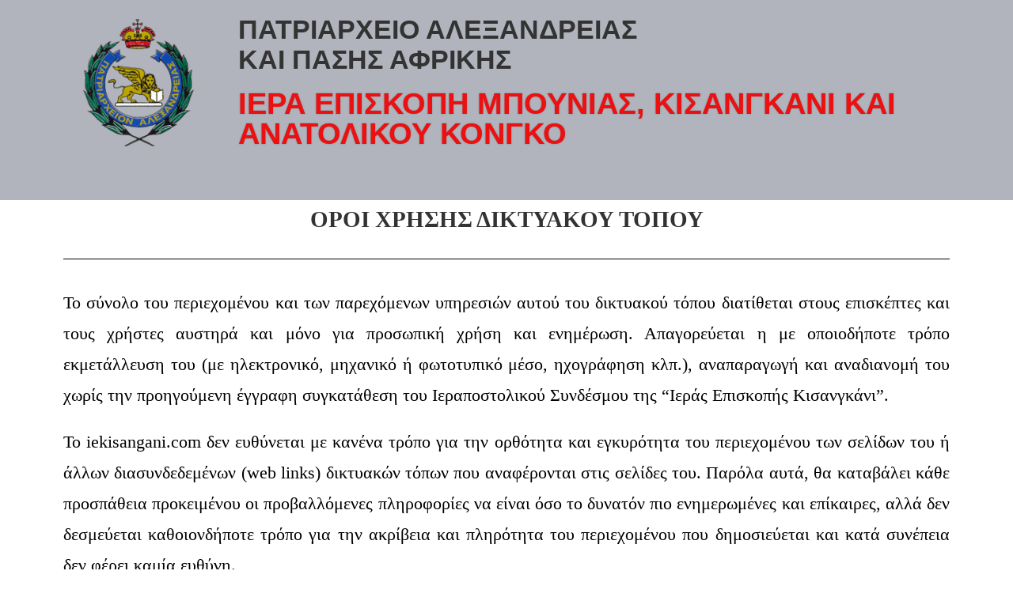

--- FILE ---
content_type: text/html; charset=UTF-8
request_url: https://iekisangani.com/%CF%8C%CF%81%CE%BF%CE%B9-%CF%87%CF%81%CE%AE%CF%83%CE%B7%CF%82/
body_size: 21374
content:
<!DOCTYPE html>
<html class="html" lang="el">
<head>
	<meta charset="UTF-8">
	<link rel="profile" href="https://gmpg.org/xfn/11">

	<title>Όροι Χρήσης &#8211; Ιερά Επισκοπή Kisangani</title>
<meta name='robots' content='max-image-preview:large' />
<meta name="viewport" content="width=device-width, initial-scale=1"><link rel="alternate" type="application/rss+xml" title="Ροή RSS &raquo; Ιερά Επισκοπή Kisangani" href="https://iekisangani.com/feed/" />
<link rel="alternate" type="application/rss+xml" title="Ροή Σχολίων &raquo; Ιερά Επισκοπή Kisangani" href="https://iekisangani.com/comments/feed/" />
<script>
window._wpemojiSettings = {"baseUrl":"https:\/\/s.w.org\/images\/core\/emoji\/15.0.3\/72x72\/","ext":".png","svgUrl":"https:\/\/s.w.org\/images\/core\/emoji\/15.0.3\/svg\/","svgExt":".svg","source":{"concatemoji":"https:\/\/iekisangani.com\/wp-includes\/js\/wp-emoji-release.min.js?ver=91abb5bb8e1ca462d6240989553e49c1"}};
/*! This file is auto-generated */
!function(i,n){var o,s,e;function c(e){try{var t={supportTests:e,timestamp:(new Date).valueOf()};sessionStorage.setItem(o,JSON.stringify(t))}catch(e){}}function p(e,t,n){e.clearRect(0,0,e.canvas.width,e.canvas.height),e.fillText(t,0,0);var t=new Uint32Array(e.getImageData(0,0,e.canvas.width,e.canvas.height).data),r=(e.clearRect(0,0,e.canvas.width,e.canvas.height),e.fillText(n,0,0),new Uint32Array(e.getImageData(0,0,e.canvas.width,e.canvas.height).data));return t.every(function(e,t){return e===r[t]})}function u(e,t,n){switch(t){case"flag":return n(e,"\ud83c\udff3\ufe0f\u200d\u26a7\ufe0f","\ud83c\udff3\ufe0f\u200b\u26a7\ufe0f")?!1:!n(e,"\ud83c\uddfa\ud83c\uddf3","\ud83c\uddfa\u200b\ud83c\uddf3")&&!n(e,"\ud83c\udff4\udb40\udc67\udb40\udc62\udb40\udc65\udb40\udc6e\udb40\udc67\udb40\udc7f","\ud83c\udff4\u200b\udb40\udc67\u200b\udb40\udc62\u200b\udb40\udc65\u200b\udb40\udc6e\u200b\udb40\udc67\u200b\udb40\udc7f");case"emoji":return!n(e,"\ud83d\udc26\u200d\u2b1b","\ud83d\udc26\u200b\u2b1b")}return!1}function f(e,t,n){var r="undefined"!=typeof WorkerGlobalScope&&self instanceof WorkerGlobalScope?new OffscreenCanvas(300,150):i.createElement("canvas"),a=r.getContext("2d",{willReadFrequently:!0}),o=(a.textBaseline="top",a.font="600 32px Arial",{});return e.forEach(function(e){o[e]=t(a,e,n)}),o}function t(e){var t=i.createElement("script");t.src=e,t.defer=!0,i.head.appendChild(t)}"undefined"!=typeof Promise&&(o="wpEmojiSettingsSupports",s=["flag","emoji"],n.supports={everything:!0,everythingExceptFlag:!0},e=new Promise(function(e){i.addEventListener("DOMContentLoaded",e,{once:!0})}),new Promise(function(t){var n=function(){try{var e=JSON.parse(sessionStorage.getItem(o));if("object"==typeof e&&"number"==typeof e.timestamp&&(new Date).valueOf()<e.timestamp+604800&&"object"==typeof e.supportTests)return e.supportTests}catch(e){}return null}();if(!n){if("undefined"!=typeof Worker&&"undefined"!=typeof OffscreenCanvas&&"undefined"!=typeof URL&&URL.createObjectURL&&"undefined"!=typeof Blob)try{var e="postMessage("+f.toString()+"("+[JSON.stringify(s),u.toString(),p.toString()].join(",")+"));",r=new Blob([e],{type:"text/javascript"}),a=new Worker(URL.createObjectURL(r),{name:"wpTestEmojiSupports"});return void(a.onmessage=function(e){c(n=e.data),a.terminate(),t(n)})}catch(e){}c(n=f(s,u,p))}t(n)}).then(function(e){for(var t in e)n.supports[t]=e[t],n.supports.everything=n.supports.everything&&n.supports[t],"flag"!==t&&(n.supports.everythingExceptFlag=n.supports.everythingExceptFlag&&n.supports[t]);n.supports.everythingExceptFlag=n.supports.everythingExceptFlag&&!n.supports.flag,n.DOMReady=!1,n.readyCallback=function(){n.DOMReady=!0}}).then(function(){return e}).then(function(){var e;n.supports.everything||(n.readyCallback(),(e=n.source||{}).concatemoji?t(e.concatemoji):e.wpemoji&&e.twemoji&&(t(e.twemoji),t(e.wpemoji)))}))}((window,document),window._wpemojiSettings);
</script>
<link rel='stylesheet' id='embedpress-css-css' href='https://iekisangani.com/wp-content/plugins/embedpress/assets/css/embedpress.css?ver=1767626767' media='all' />
<link rel='stylesheet' id='embedpress-blocks-style-css' href='https://iekisangani.com/wp-content/plugins/embedpress/assets/css/blocks.build.css?ver=1767626767' media='all' />
<link rel='stylesheet' id='embedpress-lazy-load-css-css' href='https://iekisangani.com/wp-content/plugins/embedpress/assets/css/lazy-load.css?ver=1767626767' media='all' />
<style id='wp-emoji-styles-inline-css'>

	img.wp-smiley, img.emoji {
		display: inline !important;
		border: none !important;
		box-shadow: none !important;
		height: 1em !important;
		width: 1em !important;
		margin: 0 0.07em !important;
		vertical-align: -0.1em !important;
		background: none !important;
		padding: 0 !important;
	}
</style>
<style id='classic-theme-styles-inline-css'>
/*! This file is auto-generated */
.wp-block-button__link{color:#fff;background-color:#32373c;border-radius:9999px;box-shadow:none;text-decoration:none;padding:calc(.667em + 2px) calc(1.333em + 2px);font-size:1.125em}.wp-block-file__button{background:#32373c;color:#fff;text-decoration:none}
</style>
<style id='global-styles-inline-css'>
body{--wp--preset--color--black: #000000;--wp--preset--color--cyan-bluish-gray: #abb8c3;--wp--preset--color--white: #ffffff;--wp--preset--color--pale-pink: #f78da7;--wp--preset--color--vivid-red: #cf2e2e;--wp--preset--color--luminous-vivid-orange: #ff6900;--wp--preset--color--luminous-vivid-amber: #fcb900;--wp--preset--color--light-green-cyan: #7bdcb5;--wp--preset--color--vivid-green-cyan: #00d084;--wp--preset--color--pale-cyan-blue: #8ed1fc;--wp--preset--color--vivid-cyan-blue: #0693e3;--wp--preset--color--vivid-purple: #9b51e0;--wp--preset--gradient--vivid-cyan-blue-to-vivid-purple: linear-gradient(135deg,rgba(6,147,227,1) 0%,rgb(155,81,224) 100%);--wp--preset--gradient--light-green-cyan-to-vivid-green-cyan: linear-gradient(135deg,rgb(122,220,180) 0%,rgb(0,208,130) 100%);--wp--preset--gradient--luminous-vivid-amber-to-luminous-vivid-orange: linear-gradient(135deg,rgba(252,185,0,1) 0%,rgba(255,105,0,1) 100%);--wp--preset--gradient--luminous-vivid-orange-to-vivid-red: linear-gradient(135deg,rgba(255,105,0,1) 0%,rgb(207,46,46) 100%);--wp--preset--gradient--very-light-gray-to-cyan-bluish-gray: linear-gradient(135deg,rgb(238,238,238) 0%,rgb(169,184,195) 100%);--wp--preset--gradient--cool-to-warm-spectrum: linear-gradient(135deg,rgb(74,234,220) 0%,rgb(151,120,209) 20%,rgb(207,42,186) 40%,rgb(238,44,130) 60%,rgb(251,105,98) 80%,rgb(254,248,76) 100%);--wp--preset--gradient--blush-light-purple: linear-gradient(135deg,rgb(255,206,236) 0%,rgb(152,150,240) 100%);--wp--preset--gradient--blush-bordeaux: linear-gradient(135deg,rgb(254,205,165) 0%,rgb(254,45,45) 50%,rgb(107,0,62) 100%);--wp--preset--gradient--luminous-dusk: linear-gradient(135deg,rgb(255,203,112) 0%,rgb(199,81,192) 50%,rgb(65,88,208) 100%);--wp--preset--gradient--pale-ocean: linear-gradient(135deg,rgb(255,245,203) 0%,rgb(182,227,212) 50%,rgb(51,167,181) 100%);--wp--preset--gradient--electric-grass: linear-gradient(135deg,rgb(202,248,128) 0%,rgb(113,206,126) 100%);--wp--preset--gradient--midnight: linear-gradient(135deg,rgb(2,3,129) 0%,rgb(40,116,252) 100%);--wp--preset--font-size--small: 13px;--wp--preset--font-size--medium: 20px;--wp--preset--font-size--large: 36px;--wp--preset--font-size--x-large: 42px;--wp--preset--spacing--20: 0.44rem;--wp--preset--spacing--30: 0.67rem;--wp--preset--spacing--40: 1rem;--wp--preset--spacing--50: 1.5rem;--wp--preset--spacing--60: 2.25rem;--wp--preset--spacing--70: 3.38rem;--wp--preset--spacing--80: 5.06rem;--wp--preset--shadow--natural: 6px 6px 9px rgba(0, 0, 0, 0.2);--wp--preset--shadow--deep: 12px 12px 50px rgba(0, 0, 0, 0.4);--wp--preset--shadow--sharp: 6px 6px 0px rgba(0, 0, 0, 0.2);--wp--preset--shadow--outlined: 6px 6px 0px -3px rgba(255, 255, 255, 1), 6px 6px rgba(0, 0, 0, 1);--wp--preset--shadow--crisp: 6px 6px 0px rgba(0, 0, 0, 1);}:where(.is-layout-flex){gap: 0.5em;}:where(.is-layout-grid){gap: 0.5em;}body .is-layout-flex{display: flex;}body .is-layout-flex{flex-wrap: wrap;align-items: center;}body .is-layout-flex > *{margin: 0;}body .is-layout-grid{display: grid;}body .is-layout-grid > *{margin: 0;}:where(.wp-block-columns.is-layout-flex){gap: 2em;}:where(.wp-block-columns.is-layout-grid){gap: 2em;}:where(.wp-block-post-template.is-layout-flex){gap: 1.25em;}:where(.wp-block-post-template.is-layout-grid){gap: 1.25em;}.has-black-color{color: var(--wp--preset--color--black) !important;}.has-cyan-bluish-gray-color{color: var(--wp--preset--color--cyan-bluish-gray) !important;}.has-white-color{color: var(--wp--preset--color--white) !important;}.has-pale-pink-color{color: var(--wp--preset--color--pale-pink) !important;}.has-vivid-red-color{color: var(--wp--preset--color--vivid-red) !important;}.has-luminous-vivid-orange-color{color: var(--wp--preset--color--luminous-vivid-orange) !important;}.has-luminous-vivid-amber-color{color: var(--wp--preset--color--luminous-vivid-amber) !important;}.has-light-green-cyan-color{color: var(--wp--preset--color--light-green-cyan) !important;}.has-vivid-green-cyan-color{color: var(--wp--preset--color--vivid-green-cyan) !important;}.has-pale-cyan-blue-color{color: var(--wp--preset--color--pale-cyan-blue) !important;}.has-vivid-cyan-blue-color{color: var(--wp--preset--color--vivid-cyan-blue) !important;}.has-vivid-purple-color{color: var(--wp--preset--color--vivid-purple) !important;}.has-black-background-color{background-color: var(--wp--preset--color--black) !important;}.has-cyan-bluish-gray-background-color{background-color: var(--wp--preset--color--cyan-bluish-gray) !important;}.has-white-background-color{background-color: var(--wp--preset--color--white) !important;}.has-pale-pink-background-color{background-color: var(--wp--preset--color--pale-pink) !important;}.has-vivid-red-background-color{background-color: var(--wp--preset--color--vivid-red) !important;}.has-luminous-vivid-orange-background-color{background-color: var(--wp--preset--color--luminous-vivid-orange) !important;}.has-luminous-vivid-amber-background-color{background-color: var(--wp--preset--color--luminous-vivid-amber) !important;}.has-light-green-cyan-background-color{background-color: var(--wp--preset--color--light-green-cyan) !important;}.has-vivid-green-cyan-background-color{background-color: var(--wp--preset--color--vivid-green-cyan) !important;}.has-pale-cyan-blue-background-color{background-color: var(--wp--preset--color--pale-cyan-blue) !important;}.has-vivid-cyan-blue-background-color{background-color: var(--wp--preset--color--vivid-cyan-blue) !important;}.has-vivid-purple-background-color{background-color: var(--wp--preset--color--vivid-purple) !important;}.has-black-border-color{border-color: var(--wp--preset--color--black) !important;}.has-cyan-bluish-gray-border-color{border-color: var(--wp--preset--color--cyan-bluish-gray) !important;}.has-white-border-color{border-color: var(--wp--preset--color--white) !important;}.has-pale-pink-border-color{border-color: var(--wp--preset--color--pale-pink) !important;}.has-vivid-red-border-color{border-color: var(--wp--preset--color--vivid-red) !important;}.has-luminous-vivid-orange-border-color{border-color: var(--wp--preset--color--luminous-vivid-orange) !important;}.has-luminous-vivid-amber-border-color{border-color: var(--wp--preset--color--luminous-vivid-amber) !important;}.has-light-green-cyan-border-color{border-color: var(--wp--preset--color--light-green-cyan) !important;}.has-vivid-green-cyan-border-color{border-color: var(--wp--preset--color--vivid-green-cyan) !important;}.has-pale-cyan-blue-border-color{border-color: var(--wp--preset--color--pale-cyan-blue) !important;}.has-vivid-cyan-blue-border-color{border-color: var(--wp--preset--color--vivid-cyan-blue) !important;}.has-vivid-purple-border-color{border-color: var(--wp--preset--color--vivid-purple) !important;}.has-vivid-cyan-blue-to-vivid-purple-gradient-background{background: var(--wp--preset--gradient--vivid-cyan-blue-to-vivid-purple) !important;}.has-light-green-cyan-to-vivid-green-cyan-gradient-background{background: var(--wp--preset--gradient--light-green-cyan-to-vivid-green-cyan) !important;}.has-luminous-vivid-amber-to-luminous-vivid-orange-gradient-background{background: var(--wp--preset--gradient--luminous-vivid-amber-to-luminous-vivid-orange) !important;}.has-luminous-vivid-orange-to-vivid-red-gradient-background{background: var(--wp--preset--gradient--luminous-vivid-orange-to-vivid-red) !important;}.has-very-light-gray-to-cyan-bluish-gray-gradient-background{background: var(--wp--preset--gradient--very-light-gray-to-cyan-bluish-gray) !important;}.has-cool-to-warm-spectrum-gradient-background{background: var(--wp--preset--gradient--cool-to-warm-spectrum) !important;}.has-blush-light-purple-gradient-background{background: var(--wp--preset--gradient--blush-light-purple) !important;}.has-blush-bordeaux-gradient-background{background: var(--wp--preset--gradient--blush-bordeaux) !important;}.has-luminous-dusk-gradient-background{background: var(--wp--preset--gradient--luminous-dusk) !important;}.has-pale-ocean-gradient-background{background: var(--wp--preset--gradient--pale-ocean) !important;}.has-electric-grass-gradient-background{background: var(--wp--preset--gradient--electric-grass) !important;}.has-midnight-gradient-background{background: var(--wp--preset--gradient--midnight) !important;}.has-small-font-size{font-size: var(--wp--preset--font-size--small) !important;}.has-medium-font-size{font-size: var(--wp--preset--font-size--medium) !important;}.has-large-font-size{font-size: var(--wp--preset--font-size--large) !important;}.has-x-large-font-size{font-size: var(--wp--preset--font-size--x-large) !important;}
.wp-block-navigation a:where(:not(.wp-element-button)){color: inherit;}
:where(.wp-block-post-template.is-layout-flex){gap: 1.25em;}:where(.wp-block-post-template.is-layout-grid){gap: 1.25em;}
:where(.wp-block-columns.is-layout-flex){gap: 2em;}:where(.wp-block-columns.is-layout-grid){gap: 2em;}
.wp-block-pullquote{font-size: 1.5em;line-height: 1.6;}
</style>
<link rel='stylesheet' id='pafe-682-css' href='https://iekisangani.com/wp-content/uploads/premium-addons-elementor/pafe-682.css?ver=1653430919' media='all' />
<link rel='stylesheet' id='elementor-frontend-css' href='https://iekisangani.com/wp-content/plugins/elementor/assets/css/frontend.min.css?ver=3.29.2' media='all' />
<link rel='stylesheet' id='elementor-post-682-css' href='https://iekisangani.com/wp-content/uploads/elementor/css/post-682.css?ver=1734665560' media='all' />
<link rel='stylesheet' id='elementor-post-941-css' href='https://iekisangani.com/wp-content/uploads/elementor/css/post-941.css?ver=1734665560' media='all' />
<link rel='stylesheet' id='font-awesome-css' href='https://iekisangani.com/wp-content/themes/oceanwp/assets/fonts/fontawesome/css/all.min.css?ver=6.4.2' media='all' />
<link rel='stylesheet' id='simple-line-icons-css' href='https://iekisangani.com/wp-content/themes/oceanwp/assets/css/third/simple-line-icons.min.css?ver=2.4.0' media='all' />
<link rel='stylesheet' id='oceanwp-style-css' href='https://iekisangani.com/wp-content/themes/oceanwp/assets/css/style.min.css?ver=3.5.5' media='all' />
<style id='oceanwp-style-inline-css'>
div.wpforms-container-full .wpforms-form input[type=submit]:hover,
			div.wpforms-container-full .wpforms-form input[type=submit]:focus,
			div.wpforms-container-full .wpforms-form input[type=submit]:active,
			div.wpforms-container-full .wpforms-form button[type=submit]:hover,
			div.wpforms-container-full .wpforms-form button[type=submit]:focus,
			div.wpforms-container-full .wpforms-form button[type=submit]:active,
			div.wpforms-container-full .wpforms-form .wpforms-page-button:hover,
			div.wpforms-container-full .wpforms-form .wpforms-page-button:active,
			div.wpforms-container-full .wpforms-form .wpforms-page-button:focus {
				border: none;
			}
</style>
<link rel='stylesheet' id='elementor-icons-css' href='https://iekisangani.com/wp-content/plugins/elementor/assets/lib/eicons/css/elementor-icons.min.css?ver=5.40.0' media='all' />
<link rel='stylesheet' id='elementor-post-12-css' href='https://iekisangani.com/wp-content/uploads/elementor/css/post-12.css?ver=1734665560' media='all' />
<link rel='stylesheet' id='widget-heading-css' href='https://iekisangani.com/wp-content/plugins/elementor/assets/css/widget-heading.min.css?ver=3.29.2' media='all' />
<link rel='stylesheet' id='widget-divider-css' href='https://iekisangani.com/wp-content/plugins/elementor/assets/css/widget-divider.min.css?ver=3.29.2' media='all' />
<link rel='stylesheet' id='widget-text-editor-css' href='https://iekisangani.com/wp-content/plugins/elementor/assets/css/widget-text-editor.min.css?ver=3.29.2' media='all' />
<link rel='stylesheet' id='elementor-post-1266-css' href='https://iekisangani.com/wp-content/uploads/elementor/css/post-1266.css?ver=1734677946' media='all' />
<link rel='stylesheet' id='eael-general-css' href='https://iekisangani.com/wp-content/plugins/essential-addons-for-elementor-lite/assets/front-end/css/view/general.min.css?ver=6.5.8' media='all' />
<link rel='stylesheet' id='oe-widgets-style-css' href='https://iekisangani.com/wp-content/plugins/ocean-extra/assets/css/widgets.css?ver=91abb5bb8e1ca462d6240989553e49c1' media='all' />
<link rel='stylesheet' id='elementor-gf-local-lato-css' href='https://iekisangani.com/wp-content/uploads/elementor/google-fonts/css/lato.css?ver=1742228935' media='all' />
<link rel='stylesheet' id='elementor-gf-local-archivo-css' href='https://iekisangani.com/wp-content/uploads/elementor/google-fonts/css/archivo.css?ver=1742228948' media='all' />
<link rel='stylesheet' id='elementor-gf-local-roboto-css' href='https://iekisangani.com/wp-content/uploads/elementor/google-fonts/css/roboto.css?ver=1742240504' media='all' />
<link rel='stylesheet' id='elementor-gf-local-robotoslab-css' href='https://iekisangani.com/wp-content/uploads/elementor/google-fonts/css/robotoslab.css?ver=1742240530' media='all' />
<link rel='stylesheet' id='elementor-icons-shared-0-css' href='https://iekisangani.com/wp-content/plugins/elementor/assets/lib/font-awesome/css/fontawesome.min.css?ver=5.15.3' media='all' />
<link rel='stylesheet' id='elementor-icons-fa-solid-css' href='https://iekisangani.com/wp-content/plugins/elementor/assets/lib/font-awesome/css/solid.min.css?ver=5.15.3' media='all' />
<link rel='stylesheet' id='elementor-icons-fa-regular-css' href='https://iekisangani.com/wp-content/plugins/elementor/assets/lib/font-awesome/css/regular.min.css?ver=5.15.3' media='all' />
<script src="https://iekisangani.com/wp-includes/js/jquery/jquery.min.js?ver=3.7.1" id="jquery-core-js"></script>
<script src="https://iekisangani.com/wp-includes/js/jquery/jquery-migrate.min.js?ver=3.4.1" id="jquery-migrate-js"></script>
<link rel="https://api.w.org/" href="https://iekisangani.com/wp-json/" /><link rel="alternate" type="application/json" href="https://iekisangani.com/wp-json/wp/v2/pages/1266" /><link rel="EditURI" type="application/rsd+xml" title="RSD" href="https://iekisangani.com/xmlrpc.php?rsd" />
<link rel="canonical" href="https://iekisangani.com/%cf%8c%cf%81%ce%bf%ce%b9-%cf%87%cf%81%ce%ae%cf%83%ce%b7%cf%82/" />
<link rel="alternate" type="application/json+oembed" href="https://iekisangani.com/wp-json/oembed/1.0/embed?url=https%3A%2F%2Fiekisangani.com%2F%25cf%258c%25cf%2581%25ce%25bf%25ce%25b9-%25cf%2587%25cf%2581%25ce%25ae%25cf%2583%25ce%25b7%25cf%2582%2F" />
<link rel="alternate" type="text/xml+oembed" href="https://iekisangani.com/wp-json/oembed/1.0/embed?url=https%3A%2F%2Fiekisangani.com%2F%25cf%258c%25cf%2581%25ce%25bf%25ce%25b9-%25cf%2587%25cf%2581%25ce%25ae%25cf%2583%25ce%25b7%25cf%2582%2F&#038;format=xml" />
<style id="mystickymenu" type="text/css">#mysticky-nav { width:100%; position: static; height: auto !important; }#mysticky-nav.wrapfixed { position:fixed; left: 0px; margin-top:0px;  z-index: 200; -webkit-transition: 0.3s; -moz-transition: 0.3s; -o-transition: 0.3s; transition: 0.3s; -ms-filter:"progid:DXImageTransform.Microsoft.Alpha(Opacity=85)"; filter: alpha(opacity=85); opacity:0.85; background-color: #f7f5e7;}#mysticky-nav.wrapfixed .myfixed{ background-color: #f7f5e7; position: relative;top: auto;left: auto;right: auto;}#mysticky-nav .myfixed { margin:0 auto; float:none; border:0px; background:none; max-width:100%; }</style>			<style type="text/css">
																															</style>
			<meta name="generator" content="Elementor 3.29.2; features: additional_custom_breakpoints, e_local_google_fonts; settings: css_print_method-external, google_font-enabled, font_display-auto">
			<style>
				.e-con.e-parent:nth-of-type(n+4):not(.e-lazyloaded):not(.e-no-lazyload),
				.e-con.e-parent:nth-of-type(n+4):not(.e-lazyloaded):not(.e-no-lazyload) * {
					background-image: none !important;
				}
				@media screen and (max-height: 1024px) {
					.e-con.e-parent:nth-of-type(n+3):not(.e-lazyloaded):not(.e-no-lazyload),
					.e-con.e-parent:nth-of-type(n+3):not(.e-lazyloaded):not(.e-no-lazyload) * {
						background-image: none !important;
					}
				}
				@media screen and (max-height: 640px) {
					.e-con.e-parent:nth-of-type(n+2):not(.e-lazyloaded):not(.e-no-lazyload),
					.e-con.e-parent:nth-of-type(n+2):not(.e-lazyloaded):not(.e-no-lazyload) * {
						background-image: none !important;
					}
				}
			</style>
					<style id="wp-custom-css">
			/** Start Template Kit CSS:Charity (css/customizer.css) **/.envato-kit-92-inline-block{display:inline-block}.envato-kit-92-progress-bar .elementor-progress-percentage{font-family:'Nunito',sans-serif;font-size:18px;font-weight:900;margin-top:-34px;padding-right:0}.envato-kit-92-progress-bar .elementor-progress-bar,.envato-kit-92-progress-bar .elementor-progress-wrapper{height:10px;border-radius:10px}/** End Template Kit CSS:Charity (css/customizer.css) **//** Start Block Kit CSS:136-3-fc37602abad173a9d9d95d89bbe6bb80 **/.envato-block__preview{overflow:visible !important}/** End Block Kit CSS:136-3-fc37602abad173a9d9d95d89bbe6bb80 **//** Start Block Kit CSS:144-3-3a7d335f39a8579c20cdf02f8d462582 **/.envato-block__preview{overflow:visible}/* Envato Kit 141 Custom Styles - Applied to the element under Advanced */.elementor-headline-animation-type-drop-in .elementor-headline-dynamic-wrapper{text-align:center}.envato-kit-141-top-0 h1,.envato-kit-141-top-0 h2,.envato-kit-141-top-0 h3,.envato-kit-141-top-0 h4,.envato-kit-141-top-0 h5,.envato-kit-141-top-0 h6,.envato-kit-141-top-0 p{margin-top:0}.envato-kit-141-newsletter-inline .elementor-field-textual.elementor-size-md{padding-left:1.5rem;padding-right:1.5rem}.envato-kit-141-bottom-0 p{margin-bottom:0}.envato-kit-141-bottom-8 .elementor-price-list .elementor-price-list-item .elementor-price-list-header{margin-bottom:.5rem}.envato-kit-141.elementor-widget-testimonial-carousel.elementor-pagination-type-bullets .swiper-container{padding-bottom:52px}.envato-kit-141-display-inline{display:inline-block}.envato-kit-141 .elementor-slick-slider ul.slick-dots{bottom:-40px}/** End Block Kit CSS:144-3-3a7d335f39a8579c20cdf02f8d462582 **//** Start Block Kit CSS:142-3-a175df65179b9ef6a5ca9f1b2c0202b9 **/.envato-block__preview{overflow:visible}/* Border Radius */.envato-kit-139-accordion .elementor-widget-container{border-radius:10px !important}.envato-kit-139-map iframe,.envato-kit-139-slider .slick-slide,.envato-kit-139-flipbox .elementor-flip-box div{border-radius:10px !important}/** End Block Kit CSS:142-3-a175df65179b9ef6a5ca9f1b2c0202b9 **//** Start Block Kit CSS:135-3-c665d4805631b9a8bf464e65129b2f58 **/.envato-block__preview{overflow:visible}/** End Block Kit CSS:135-3-c665d4805631b9a8bf464e65129b2f58 **//** Start Block Kit CSS:69-3-4f8cfb8a1a68ec007f2be7a02bdeadd9 **/.envato-kit-66-menu .e--pointer-framed .elementor-item:before{border-radius:1px}.envato-kit-66-subscription-form .elementor-form-fields-wrapper{position:relative}.envato-kit-66-subscription-form .elementor-form-fields-wrapper .elementor-field-type-submit{position:static}.envato-kit-66-subscription-form .elementor-form-fields-wrapper .elementor-field-type-submit button{position:absolute;top:50%;right:6px;transform:translate(0,-50%);-moz-transform:translate(0,-50%);-webmit-transform:translate(0,-50%)}.envato-kit-66-testi-slider .elementor-testimonial__footer{margin-top:-60px !important;z-index:99;position:relative}.envato-kit-66-featured-slider .elementor-slides .slick-prev{width:50px;height:50px;background-color:#ffffff !important;transform:rotate(45deg);-moz-transform:rotate(45deg);-webkit-transform:rotate(45deg);left:-25px !important;-webkit-box-shadow:0 1px 2px 1px rgba(0,0,0,0.32);-moz-box-shadow:0 1px 2px 1px rgba(0,0,0,0.32);box-shadow:0 1px 2px 1px rgba(0,0,0,0.32)}.envato-kit-66-featured-slider .elementor-slides .slick-prev:before{display:block;margin-top:0;margin-left:0;transform:rotate(-45deg);-moz-transform:rotate(-45deg);-webkit-transform:rotate(-45deg)}.envato-kit-66-featured-slider .elementor-slides .slick-next{width:50px;height:50px;background-color:#ffffff !important;transform:rotate(45deg);-moz-transform:rotate(45deg);-webkit-transform:rotate(45deg);right:-25px !important;-webkit-box-shadow:0 1px 2px 1px rgba(0,0,0,0.32);-moz-box-shadow:0 1px 2px 1px rgba(0,0,0,0.32);box-shadow:0 1px 2px 1px rgba(0,0,0,0.32)}.envato-kit-66-featured-slider .elementor-slides .slick-next:before{display:block;margin-top:-5px;margin-right:-5px;transform:rotate(-45deg);-moz-transform:rotate(-45deg);-webkit-transform:rotate(-45deg)}.envato-kit-66-orangetext{color:#f4511e}.envato-kit-66-countdown .elementor-countdown-label{display:inline-block !important;border:2px solid rgba(255,255,255,0.2);padding:9px 20px}/** End Block Kit CSS:69-3-4f8cfb8a1a68ec007f2be7a02bdeadd9 **//** Start Block Kit CSS:72-3-34d2cc762876498c8f6be5405a48e6e2 **/.envato-block__preview{overflow:visible}/*Kit 69 Custom Styling for buttons */.envato-kit-69-slide-btn .elementor-button,.envato-kit-69-cta-btn .elementor-button,.envato-kit-69-flip-btn .elementor-button{border-left:0 !important;border-bottom:0 !important;border-right:0 !important;padding:15px 0 0 !important}.envato-kit-69-slide-btn .elementor-slide-button:hover,.envato-kit-69-cta-btn .elementor-button:hover,.envato-kit-69-flip-btn .elementor-button:hover{margin-bottom:20px}.envato-kit-69-menu .elementor-nav-menu--main a:hover{margin-top:-7px;padding-top:4px;border-bottom:1px solid #FFF}/* Fix menu dropdown width */.envato-kit-69-menu .elementor-nav-menu--dropdown{width:100% !important}/** End Block Kit CSS:72-3-34d2cc762876498c8f6be5405a48e6e2 **/		</style>
		<!-- OceanWP CSS -->
<style type="text/css">
/* Header CSS */#site-navigation-wrap .dropdown-menu >li >a,.oceanwp-mobile-menu-icon a,.mobile-menu-close,.after-header-content-inner >a{line-height:127px}#site-header.has-header-media .overlay-header-media{background-color:rgba(0,0,0,0.5)}#site-logo #site-logo-inner a img,#site-header.center-header #site-navigation-wrap .middle-site-logo a img{max-width:199px}#site-header #site-logo #site-logo-inner a img,#site-header.center-header #site-navigation-wrap .middle-site-logo a img{max-height:130px}#site-navigation-wrap .dropdown-menu >li >a{padding:0 16px}.dropdown-menu .sub-menu{min-width:167px}@media (max-width:1280px){#top-bar-nav,#site-navigation-wrap,.oceanwp-social-menu,.after-header-content{display:none}.center-logo #site-logo{float:none;position:absolute;left:50%;padding:0;-webkit-transform:translateX(-50%);transform:translateX(-50%)}#site-header.center-header #site-logo,.oceanwp-mobile-menu-icon,#oceanwp-cart-sidebar-wrap{display:block}body.vertical-header-style #outer-wrap{margin:0 !important}#site-header.vertical-header{position:relative;width:100%;left:0 !important;right:0 !important}#site-header.vertical-header .has-template >#site-logo{display:block}#site-header.vertical-header #site-header-inner{display:-webkit-box;display:-webkit-flex;display:-ms-flexbox;display:flex;-webkit-align-items:center;align-items:center;padding:0;max-width:90%}#site-header.vertical-header #site-header-inner >*:not(.oceanwp-mobile-menu-icon){display:none}#site-header.vertical-header #site-header-inner >*{padding:0 !important}#site-header.vertical-header #site-header-inner #site-logo{display:block;margin:0;width:50%;text-align:left}body.rtl #site-header.vertical-header #site-header-inner #site-logo{text-align:right}#site-header.vertical-header #site-header-inner .oceanwp-mobile-menu-icon{width:50%;text-align:right}body.rtl #site-header.vertical-header #site-header-inner .oceanwp-mobile-menu-icon{text-align:left}#site-header.vertical-header .vertical-toggle,body.vertical-header-style.vh-closed #site-header.vertical-header .vertical-toggle{display:none}#site-logo.has-responsive-logo .custom-logo-link{display:none}#site-logo.has-responsive-logo .responsive-logo-link{display:block}.is-sticky #site-logo.has-sticky-logo .responsive-logo-link{display:none}.is-sticky #site-logo.has-responsive-logo .sticky-logo-link{display:block}#top-bar.has-no-content #top-bar-social.top-bar-left,#top-bar.has-no-content #top-bar-social.top-bar-right{position:inherit;left:auto;right:auto;float:none;height:auto;line-height:1.5em;margin-top:0;text-align:center}#top-bar.has-no-content #top-bar-social li{float:none;display:inline-block}.owp-cart-overlay,#side-panel-wrap a.side-panel-btn{display:none !important}}/* Footer Widgets CSS */#footer-widgets{padding:0}/* Typography CSS */#top-bar-content,#top-bar-social-alt{font-family:Arial,Helvetica,sans-serif;font-weight:400;font-style:normal;font-size:14px;text-transform:none}#site-navigation-wrap .dropdown-menu >li >a,#site-header.full_screen-header .fs-dropdown-menu >li >a,#site-header.top-header #site-navigation-wrap .dropdown-menu >li >a,#site-header.center-header #site-navigation-wrap .dropdown-menu >li >a,#site-header.medium-header #site-navigation-wrap .dropdown-menu >li >a,.oceanwp-mobile-menu-icon a{font-family:Times New Roman,Times,serif;font-weight:700;font-size:20px;letter-spacing:1.3px}.dropdown-menu ul li a.menu-link,#site-header.full_screen-header .fs-dropdown-menu ul.sub-menu li a{font-family:Times New Roman,Times,serif;font-weight:600;font-style:italic;font-size:16px;line-height:1.6;letter-spacing:.7px;text-transform:none}.sidr-class-dropdown-menu li a,a.sidr-class-toggle-sidr-close,#mobile-dropdown ul li a,body #mobile-fullscreen ul li a{text-transform:none}.blog-entry.post .blog-entry-header .entry-title a{font-family:Georgia,serif;font-weight:700}.single-post .entry-title{font-family:Georgia,serif;font-weight:800;font-size:2.7em;text-transform:none}
</style></head>

<body data-rsssl=1 class="page-template-default page page-id-1266 wp-custom-logo wp-embed-responsive oceanwp-theme sidebar-mobile no-header-border content-full-screen page-header-disabled has-breadcrumbs elementor-default elementor-kit-12 elementor-page elementor-page-1266" itemscope="itemscope" itemtype="https://schema.org/WebPage">

	
	
	<div id="outer-wrap" class="site clr">

		<a class="skip-link screen-reader-text" href="#main">Skip to content</a>

		
		<div id="wrap" class="clr">

			
			
<header id="site-header" class="custom-header effect-one clr" data-height="127" itemscope="itemscope" itemtype="https://schema.org/WPHeader" role="banner">

	
		

<div id="site-header-inner" class="clr">

			<div data-elementor-type="wp-post" data-elementor-id="682" class="elementor elementor-682">
						<section class="elementor-section elementor-top-section elementor-element elementor-element-d01d662 elementor-section-boxed elementor-section-height-default elementor-section-height-default" data-id="d01d662" data-element_type="section" data-settings="{&quot;background_background&quot;:&quot;classic&quot;}">
						<div class="elementor-container elementor-column-gap-default">
					<div class="elementor-column elementor-col-50 elementor-top-column elementor-element elementor-element-e6e91fd" data-id="e6e91fd" data-element_type="column">
			<div class="elementor-widget-wrap elementor-element-populated">
						<div class="elementor-element elementor-element-2e1f1bd elementor-widget__width-auto elementor-widget elementor-widget-premium-addon-banner" data-id="2e1f1bd" data-element_type="widget" data-widget_type="premium-addon-banner.default">
				<div class="elementor-widget-container">
							<div class="premium-banner-ib premium-banner-min-height premium-banner-animation11 none premium-banner__effect-type2">
										<img width="140" height="161" src="https://iekisangani.com/wp-content/uploads/2022/05/Patriarchate_of_Alexandria_logo-1-e1653398612779.png" class="attachment-medium size-medium wp-image-1088" alt="" />										<div class="premium-banner-gradient"></div>
						<div class="premium-banner-ib-desc">
				
				
									<div class="premium-banner-ib-content premium_banner_content">
						<h5 style="text-align: center;"><span style="color: #ff0000;"><strong>Πατριαρχείο Αλεξανδρείας</strong></span></h5>					</div>
				
				
							</div>
							<a href="https://www.patriarchateofalexandria.com/" target="_blank" class="premium-banner-ib-link"></a>
					</div>

						</div>
				</div>
					</div>
		</div>
				<div class="elementor-column elementor-col-50 elementor-top-column elementor-element elementor-element-d6c0e59" data-id="d6c0e59" data-element_type="column">
			<div class="elementor-widget-wrap elementor-element-populated">
						<section class="elementor-section elementor-inner-section elementor-element elementor-element-e9b0fa7 elementor-hidden-mobile elementor-section-boxed elementor-section-height-default elementor-section-height-default" data-id="e9b0fa7" data-element_type="section">
						<div class="elementor-container elementor-column-gap-default">
					<div class="elementor-column elementor-col-100 elementor-inner-column elementor-element elementor-element-ad8495f" data-id="ad8495f" data-element_type="column">
			<div class="elementor-widget-wrap elementor-element-populated">
						<div class="elementor-element elementor-element-8906fdf elementor-widget elementor-widget-heading" data-id="8906fdf" data-element_type="widget" data-widget_type="heading.default">
				<div class="elementor-widget-container">
					<h2 class="elementor-heading-title elementor-size-xl">ΠΑΤΡΙΑΡΧΕΙΟ ΑΛΕΞΑΝΔΡΕΙΑΣ  </h2>				</div>
				</div>
					</div>
		</div>
					</div>
		</section>
				<section class="elementor-section elementor-inner-section elementor-element elementor-element-ad15b0f elementor-hidden-mobile elementor-section-boxed elementor-section-height-default elementor-section-height-default" data-id="ad15b0f" data-element_type="section">
						<div class="elementor-container elementor-column-gap-default">
					<div class="elementor-column elementor-col-100 elementor-inner-column elementor-element elementor-element-781c8ca" data-id="781c8ca" data-element_type="column">
			<div class="elementor-widget-wrap elementor-element-populated">
						<div class="elementor-element elementor-element-d4cef77 elementor-widget elementor-widget-heading" data-id="d4cef77" data-element_type="widget" data-widget_type="heading.default">
				<div class="elementor-widget-container">
					<h2 class="elementor-heading-title elementor-size-default">ΚΑΙ ΠΑΣΗΣ ΑΦΡΙΚΗΣ</h2>				</div>
				</div>
					</div>
		</div>
					</div>
		</section>
				<section class="elementor-section elementor-inner-section elementor-element elementor-element-667d095 elementor-hidden-mobile elementor-section-boxed elementor-section-height-default elementor-section-height-default" data-id="667d095" data-element_type="section">
						<div class="elementor-container elementor-column-gap-default">
					<div class="elementor-column elementor-col-100 elementor-inner-column elementor-element elementor-element-af9c92a" data-id="af9c92a" data-element_type="column">
			<div class="elementor-widget-wrap elementor-element-populated">
						<div class="elementor-element elementor-element-8ee3311 elementor-widget elementor-widget-heading" data-id="8ee3311" data-element_type="widget" data-widget_type="heading.default">
				<div class="elementor-widget-container">
					<h2 class="elementor-heading-title elementor-size-xl">ΙΕΡΑ ΕΠΙΣΚΟΠΗ ΜΠΟΥΝΙΑΣ, ΚΙΣΑΝΓΚΑΝΙ ΚΑΙ ΑΝΑΤΟΛΙΚΟΥ ΚΟΝΓΚΟ</h2>				</div>
				</div>
					</div>
		</div>
					</div>
		</section>
					</div>
		</div>
					</div>
		</section>
				<section class="elementor-section elementor-top-section elementor-element elementor-element-605ea16 elementor-section-boxed elementor-section-height-default elementor-section-height-default" data-id="605ea16" data-element_type="section" data-settings="{&quot;background_background&quot;:&quot;classic&quot;}">
						<div class="elementor-container elementor-column-gap-default">
					<div class="elementor-column elementor-col-100 elementor-top-column elementor-element elementor-element-be3190e" data-id="be3190e" data-element_type="column">
			<div class="elementor-widget-wrap elementor-element-populated">
						<div class="elementor-element elementor-element-c87c806 premium-nav-slide-down premium-ham-slide sticky-logo premium-nav-hor premium-slide-auto elementor-widget elementor-widget-premium-nav-menu" data-id="c87c806" data-element_type="widget" data-settings="{&quot;submenu_icon&quot;:{&quot;value&quot;:&quot;fas fa-chevron-down&quot;,&quot;library&quot;:&quot;fa-solid&quot;},&quot;submenu_item_icon&quot;:{&quot;value&quot;:&quot;&quot;,&quot;library&quot;:&quot;&quot;}}" data-widget_type="premium-nav-menu.default">
				<div class="elementor-widget-container">
								<div data-settings="{&quot;breakpoint&quot;:1024,&quot;mobileLayout&quot;:&quot;slide&quot;,&quot;mainLayout&quot;:&quot;hor&quot;,&quot;stretchDropdown&quot;:false,&quot;hoverEffect&quot;:&quot;&quot;,&quot;submenuEvent&quot;:&quot;hover&quot;,&quot;submenuTrigger&quot;:&quot;item&quot;,&quot;closeAfterClick&quot;:false,&quot;renderMobileMenu&quot;:true}" class="premium-nav-widget-container premium-nav-pointer-underline premium-nav-animation-slide" style="visibility:hidden; opacity:0;">
				<div class="premium-ver-inner-container">
									<div class="premium-hamburger-toggle premium-mobile-menu-icon" role="button" aria-label="Toggle Menu">
						<span class="premium-toggle-text">
							<i aria-hidden="true" class="fas fa-bars"></i>Menu						</span>
						<span class="premium-toggle-close">
							<i aria-hidden="true" class="fas fa-times"></i>Κλείσιμο						</span>
					</div>
												<div class="premium-nav-menu-container premium-nav-default">
								<ul id="menu-main" class="premium-nav-menu premium-main-nav-menu"><li id="premium-nav-menu-item-208" class="menu-item menu-item-type-post_type menu-item-object-page menu-item-home premium-nav-menu-item"><a href="https://iekisangani.com/" class="premium-menu-link premium-menu-link-parent premium-lq__none">Αρχική</a></li>
<li id="premium-nav-menu-item-636" class="menu-item menu-item-type-post_type menu-item-object-page premium-nav-menu-item"><a href="https://iekisangani.com/%ce%b2%ce%b9%ce%bf%ce%b3%cf%81%ce%b1%cf%86%ce%b9%ce%ba%cf%8c/" class="premium-menu-link premium-menu-link-parent premium-lq__none">Ο Πατριάρχης</a></li>
<li id="premium-nav-menu-item-930" class="menu-item menu-item-type-custom menu-item-object-custom menu-item-has-children premium-nav-menu-item"><a class="premium-menu-link premium-menu-link-parent premium-lq__none">Η Επισκοπή<i class="fas fa-chevron-down premium-dropdown-icon"></i></a>
<ul class="premium-sub-menu premium-lq__none">
	<li id="premium-nav-menu-item-1940" class="menu-item menu-item-type-post_type menu-item-object-post premium-nav-menu-item premium-sub-menu-item"><a href="https://iekisangani.com/%ce%bc%ce%ae%ce%bd%cf%85%ce%bc%ce%b1-%ce%ba%ce%b1%ce%bb%cf%89%cf%83%ce%bf%cf%81%ce%af%cf%83%ce%bc%ce%b1%cf%84%ce%bf%cf%82/" class="premium-menu-link premium-sub-menu-link">Μήνυμα Καλωσορίσματος</a></li>
	<li id="premium-nav-menu-item-635" class="menu-item menu-item-type-post_type menu-item-object-page premium-nav-menu-item premium-sub-menu-item"><a href="https://iekisangani.com/%ce%b2%ce%b9%ce%bf%ce%b3%cf%81%ce%b1%cf%86%ce%b9%ce%ba%cf%8c-2/" class="premium-menu-link premium-sub-menu-link">Ο Επίσκοπος</a></li>
	<li id="premium-nav-menu-item-204" class="menu-item menu-item-type-post_type menu-item-object-page premium-nav-menu-item premium-sub-menu-item"><a href="https://iekisangani.com/%ce%b9%cf%83%cf%84%ce%bf%cf%81%ce%af%ce%b1-%cf%84%ce%b7%cf%82-%ce%b9%ce%b5%cf%81%ce%ac%cf%82-%ce%b5%cf%80%ce%b9%cf%83%ce%ba%ce%bf%cf%80%ce%ae%cf%82/" class="premium-menu-link premium-sub-menu-link">Ιστορικά Στοιχεία</a></li>
	<li id="premium-nav-menu-item-1714" class="menu-item menu-item-type-post_type menu-item-object-page premium-nav-menu-item premium-sub-menu-item"><a href="https://iekisangani.com/%ce%b9%ce%b5%cf%81%ce%bf%ce%af-%ce%bd%ce%b1%ce%bf%ce%af/" class="premium-menu-link premium-sub-menu-link">Ιεροί Ναοί</a></li>
</ul>
</li>
<li id="premium-nav-menu-item-2540" class="menu-item menu-item-type-custom menu-item-object-custom menu-item-has-children premium-nav-menu-item"><a class="premium-menu-link premium-menu-link-parent premium-lq__none">Νέα<i class="fas fa-chevron-down premium-dropdown-icon"></i></a>
<ul class="premium-sub-menu premium-lq__none">
	<li id="premium-nav-menu-item-2539" class="menu-item menu-item-type-custom menu-item-object-custom premium-nav-menu-item premium-sub-menu-item"><a href="https://iekisangani.com/%ce%bd%ce%ad%ce%b1/" class="premium-menu-link premium-sub-menu-link">Όλα</a></li>
	<li id="premium-nav-menu-item-2431" class="menu-item menu-item-type-post_type menu-item-object-page premium-nav-menu-item premium-sub-menu-item"><a href="https://iekisangani.com/%ce%b3%ce%b5%ce%bd%ce%b9%ce%ba%ce%ac/" class="premium-menu-link premium-sub-menu-link">Γενικά</a></li>
	<li id="premium-nav-menu-item-2432" class="menu-item menu-item-type-post_type menu-item-object-page premium-nav-menu-item premium-sub-menu-item"><a href="https://iekisangani.com/%ce%bb%ce%b1%cf%84%cf%81%ce%b5%cf%85%cf%84%ce%b9%ce%ba%ce%ae-%ce%b6%cf%89%ce%ae/" class="premium-menu-link premium-sub-menu-link">Λατρευτική Ζωή</a></li>
	<li id="premium-nav-menu-item-2430" class="menu-item menu-item-type-post_type menu-item-object-page premium-nav-menu-item premium-sub-menu-item"><a href="https://iekisangani.com/%ce%ba%ce%b1%cf%84%ce%ae%cf%87%ce%b7%cf%83%ce%b7/" class="premium-menu-link premium-sub-menu-link">Κατήχηση</a></li>
</ul>
</li>
<li id="premium-nav-menu-item-3152" class="menu-item menu-item-type-custom menu-item-object-custom menu-item-has-children premium-nav-menu-item premium-item-anchor"><a href="#" class="premium-menu-link premium-menu-link-parent premium-lq__none">Πολυμέσα<i class="fas fa-chevron-down premium-dropdown-icon"></i></a>
<ul class="premium-sub-menu premium-lq__none">
	<li id="premium-nav-menu-item-202" class="menu-item menu-item-type-post_type menu-item-object-page premium-nav-menu-item premium-sub-menu-item"><a href="https://iekisangani.com/%cf%86%cf%89%cf%84%ce%bf%ce%b3%cf%81%ce%b1%cf%86%ce%af%ce%b5%cf%82/" class="premium-menu-link premium-sub-menu-link">Φωτογραφίες</a></li>
	<li id="premium-nav-menu-item-496" class="menu-item menu-item-type-post_type menu-item-object-page premium-nav-menu-item premium-sub-menu-item"><a href="https://iekisangani.com/videos/" class="premium-menu-link premium-sub-menu-link">Videos</a></li>
	<li id="premium-nav-menu-item-1142" class="menu-item menu-item-type-post_type menu-item-object-page premium-nav-menu-item premium-sub-menu-item"><a href="https://iekisangani.com/links/" class="premium-menu-link premium-sub-menu-link">Links</a></li>
</ul>
</li>
<li id="premium-nav-menu-item-3156" class="menu-item menu-item-type-custom menu-item-object-custom menu-item-has-children premium-nav-menu-item premium-item-anchor"><a href="#" class="premium-menu-link premium-menu-link-parent premium-lq__none">Στηρίξτε μας<i class="fas fa-chevron-down premium-dropdown-icon"></i></a>
<ul class="premium-sub-menu premium-lq__none">
	<li id="premium-nav-menu-item-3157" class="menu-item menu-item-type-post_type menu-item-object-page premium-nav-menu-item premium-sub-menu-item"><a href="https://iekisangani.com/%cf%84%cf%81%ce%b1%cf%80%ce%b5%ce%b6%ce%b9%ce%ba%cf%8c%cf%82-%ce%bb%ce%bf%ce%b3%ce%b1%cf%81%ce%b9%ce%b1%cf%83%ce%bc%cf%8c%cf%82/" class="premium-menu-link premium-sub-menu-link">Τραπεζικός Λογαριασμός</a></li>
	<li id="premium-nav-menu-item-3173" class="menu-item menu-item-type-post_type menu-item-object-page premium-nav-menu-item premium-sub-menu-item"><a href="https://iekisangani.com/%ce%b5%ce%b9%ce%ba%cf%8c%ce%bd%ce%b5%cf%82/" class="premium-menu-link premium-sub-menu-link">Εικόνες</a></li>
</ul>
</li>
<li id="premium-nav-menu-item-3665" class="menu-item menu-item-type-post_type menu-item-object-page premium-nav-menu-item"><a href="https://iekisangani.com/%ce%b5%cf%80%ce%b9%ce%ba%ce%bf%ce%b9%ce%bd%cf%89%ce%bd%ce%af%ce%b1/" class="premium-menu-link premium-menu-link-parent premium-lq__none">Επικοινωνία</a></li>
</ul>							</div>
												<div class="premium-nav-slide-overlay"></div>
						<div class="premium-mobile-menu-outer-container">
							<div class="premium-mobile-menu-close" role="button" aria-label="Close Menu">
							<i aria-hidden="true" class="fas fa-times"></i>								<span class="premium-toggle-close">Κλείσιμο</span>
						</div>
												<div class="premium-mobile-menu-container">
																<ul id="menu-main-1" class="premium-mobile-menu premium-main-mobile-menu premium-main-nav-menu"><li id="premium-nav-menu-item-2081" class="menu-item menu-item-type-post_type menu-item-object-page menu-item-home premium-nav-menu-item"><a href="https://iekisangani.com/" class="premium-menu-link premium-menu-link-parent premium-lq__none">Αρχική</a></li>
<li id="premium-nav-menu-item-6362" class="menu-item menu-item-type-post_type menu-item-object-page premium-nav-menu-item"><a href="https://iekisangani.com/%ce%b2%ce%b9%ce%bf%ce%b3%cf%81%ce%b1%cf%86%ce%b9%ce%ba%cf%8c/" class="premium-menu-link premium-menu-link-parent premium-lq__none">Ο Πατριάρχης</a></li>
<li id="premium-nav-menu-item-9303" class="menu-item menu-item-type-custom menu-item-object-custom menu-item-has-children premium-nav-menu-item"><a class="premium-menu-link premium-menu-link-parent premium-lq__none">Η Επισκοπή<i class="fas fa-chevron-down premium-dropdown-icon"></i></a>
<ul class="premium-sub-menu premium-lq__none">
	<li id="premium-nav-menu-item-19404" class="menu-item menu-item-type-post_type menu-item-object-post premium-nav-menu-item premium-sub-menu-item"><a href="https://iekisangani.com/%ce%bc%ce%ae%ce%bd%cf%85%ce%bc%ce%b1-%ce%ba%ce%b1%ce%bb%cf%89%cf%83%ce%bf%cf%81%ce%af%cf%83%ce%bc%ce%b1%cf%84%ce%bf%cf%82/" class="premium-menu-link premium-sub-menu-link">Μήνυμα Καλωσορίσματος</a></li>
	<li id="premium-nav-menu-item-6355" class="menu-item menu-item-type-post_type menu-item-object-page premium-nav-menu-item premium-sub-menu-item"><a href="https://iekisangani.com/%ce%b2%ce%b9%ce%bf%ce%b3%cf%81%ce%b1%cf%86%ce%b9%ce%ba%cf%8c-2/" class="premium-menu-link premium-sub-menu-link">Ο Επίσκοπος</a></li>
	<li id="premium-nav-menu-item-2046" class="menu-item menu-item-type-post_type menu-item-object-page premium-nav-menu-item premium-sub-menu-item"><a href="https://iekisangani.com/%ce%b9%cf%83%cf%84%ce%bf%cf%81%ce%af%ce%b1-%cf%84%ce%b7%cf%82-%ce%b9%ce%b5%cf%81%ce%ac%cf%82-%ce%b5%cf%80%ce%b9%cf%83%ce%ba%ce%bf%cf%80%ce%ae%cf%82/" class="premium-menu-link premium-sub-menu-link">Ιστορικά Στοιχεία</a></li>
	<li id="premium-nav-menu-item-17147" class="menu-item menu-item-type-post_type menu-item-object-page premium-nav-menu-item premium-sub-menu-item"><a href="https://iekisangani.com/%ce%b9%ce%b5%cf%81%ce%bf%ce%af-%ce%bd%ce%b1%ce%bf%ce%af/" class="premium-menu-link premium-sub-menu-link">Ιεροί Ναοί</a></li>
</ul>
</li>
<li id="premium-nav-menu-item-25408" class="menu-item menu-item-type-custom menu-item-object-custom menu-item-has-children premium-nav-menu-item"><a class="premium-menu-link premium-menu-link-parent premium-lq__none">Νέα<i class="fas fa-chevron-down premium-dropdown-icon"></i></a>
<ul class="premium-sub-menu premium-lq__none">
	<li id="premium-nav-menu-item-25399" class="menu-item menu-item-type-custom menu-item-object-custom premium-nav-menu-item premium-sub-menu-item"><a href="https://iekisangani.com/%ce%bd%ce%ad%ce%b1/" class="premium-menu-link premium-sub-menu-link">Όλα</a></li>
	<li id="premium-nav-menu-item-243110" class="menu-item menu-item-type-post_type menu-item-object-page premium-nav-menu-item premium-sub-menu-item"><a href="https://iekisangani.com/%ce%b3%ce%b5%ce%bd%ce%b9%ce%ba%ce%ac/" class="premium-menu-link premium-sub-menu-link">Γενικά</a></li>
	<li id="premium-nav-menu-item-243211" class="menu-item menu-item-type-post_type menu-item-object-page premium-nav-menu-item premium-sub-menu-item"><a href="https://iekisangani.com/%ce%bb%ce%b1%cf%84%cf%81%ce%b5%cf%85%cf%84%ce%b9%ce%ba%ce%ae-%ce%b6%cf%89%ce%ae/" class="premium-menu-link premium-sub-menu-link">Λατρευτική Ζωή</a></li>
	<li id="premium-nav-menu-item-243012" class="menu-item menu-item-type-post_type menu-item-object-page premium-nav-menu-item premium-sub-menu-item"><a href="https://iekisangani.com/%ce%ba%ce%b1%cf%84%ce%ae%cf%87%ce%b7%cf%83%ce%b7/" class="premium-menu-link premium-sub-menu-link">Κατήχηση</a></li>
</ul>
</li>
<li id="premium-nav-menu-item-315213" class="menu-item menu-item-type-custom menu-item-object-custom menu-item-has-children premium-nav-menu-item premium-item-anchor"><a href="#" class="premium-menu-link premium-menu-link-parent premium-lq__none">Πολυμέσα<i class="fas fa-chevron-down premium-dropdown-icon"></i></a>
<ul class="premium-sub-menu premium-lq__none">
	<li id="premium-nav-menu-item-20214" class="menu-item menu-item-type-post_type menu-item-object-page premium-nav-menu-item premium-sub-menu-item"><a href="https://iekisangani.com/%cf%86%cf%89%cf%84%ce%bf%ce%b3%cf%81%ce%b1%cf%86%ce%af%ce%b5%cf%82/" class="premium-menu-link premium-sub-menu-link">Φωτογραφίες</a></li>
	<li id="premium-nav-menu-item-49615" class="menu-item menu-item-type-post_type menu-item-object-page premium-nav-menu-item premium-sub-menu-item"><a href="https://iekisangani.com/videos/" class="premium-menu-link premium-sub-menu-link">Videos</a></li>
	<li id="premium-nav-menu-item-114216" class="menu-item menu-item-type-post_type menu-item-object-page premium-nav-menu-item premium-sub-menu-item"><a href="https://iekisangani.com/links/" class="premium-menu-link premium-sub-menu-link">Links</a></li>
</ul>
</li>
<li id="premium-nav-menu-item-315617" class="menu-item menu-item-type-custom menu-item-object-custom menu-item-has-children premium-nav-menu-item premium-item-anchor"><a href="#" class="premium-menu-link premium-menu-link-parent premium-lq__none">Στηρίξτε μας<i class="fas fa-chevron-down premium-dropdown-icon"></i></a>
<ul class="premium-sub-menu premium-lq__none">
	<li id="premium-nav-menu-item-315718" class="menu-item menu-item-type-post_type menu-item-object-page premium-nav-menu-item premium-sub-menu-item"><a href="https://iekisangani.com/%cf%84%cf%81%ce%b1%cf%80%ce%b5%ce%b6%ce%b9%ce%ba%cf%8c%cf%82-%ce%bb%ce%bf%ce%b3%ce%b1%cf%81%ce%b9%ce%b1%cf%83%ce%bc%cf%8c%cf%82/" class="premium-menu-link premium-sub-menu-link">Τραπεζικός Λογαριασμός</a></li>
	<li id="premium-nav-menu-item-317319" class="menu-item menu-item-type-post_type menu-item-object-page premium-nav-menu-item premium-sub-menu-item"><a href="https://iekisangani.com/%ce%b5%ce%b9%ce%ba%cf%8c%ce%bd%ce%b5%cf%82/" class="premium-menu-link premium-sub-menu-link">Εικόνες</a></li>
</ul>
</li>
<li id="premium-nav-menu-item-366520" class="menu-item menu-item-type-post_type menu-item-object-page premium-nav-menu-item"><a href="https://iekisangani.com/%ce%b5%cf%80%ce%b9%ce%ba%ce%bf%ce%b9%ce%bd%cf%89%ce%bd%ce%af%ce%b1/" class="premium-menu-link premium-menu-link-parent premium-lq__none">Επικοινωνία</a></li>
</ul>															</div>
					</div>				</div>
			</div>
						</div>
				</div>
					</div>
		</div>
					</div>
		</section>
				</div>
		
</div>



		
		
</header><!-- #site-header -->


			
			<main id="main" class="site-main clr"  role="main">

				
	
	<div id="content-wrap" class="container clr">

		
		<div id="primary" class="content-area clr">

			
			<div id="content" class="site-content clr">

				
				
<article class="single-page-article clr">

	
<div class="entry clr" itemprop="text">

	
			<div data-elementor-type="wp-page" data-elementor-id="1266" class="elementor elementor-1266">
						<section class="elementor-section elementor-top-section elementor-element elementor-element-10902d3 elementor-section-boxed elementor-section-height-default elementor-section-height-default" data-id="10902d3" data-element_type="section" data-settings="{&quot;background_background&quot;:&quot;classic&quot;}">
							<div class="elementor-background-overlay"></div>
							<div class="elementor-container elementor-column-gap-default">
					<div class="elementor-column elementor-col-100 elementor-top-column elementor-element elementor-element-de894a7" data-id="de894a7" data-element_type="column">
			<div class="elementor-widget-wrap elementor-element-populated">
						<div class="elementor-element elementor-element-eeae003 elementor-widget elementor-widget-heading" data-id="eeae003" data-element_type="widget" data-widget_type="heading.default">
				<div class="elementor-widget-container">
					<h2 class="elementor-heading-title elementor-size-large">ΟΡΟΙ ΧΡΗΣΗΣ ΔΙΚΤΥΑΚΟΥ ΤΟΠΟΥ
</h2>				</div>
				</div>
				<div class="elementor-element elementor-element-d8986ed elementor-widget-divider--view-line elementor-widget elementor-widget-divider" data-id="d8986ed" data-element_type="widget" data-widget_type="divider.default">
				<div class="elementor-widget-container">
							<div class="elementor-divider">
			<span class="elementor-divider-separator">
						</span>
		</div>
						</div>
				</div>
				<div class="elementor-element elementor-element-0ae1a01 elementor-widget elementor-widget-text-editor" data-id="0ae1a01" data-element_type="widget" data-widget_type="text-editor.default">
				<div class="elementor-widget-container">
									<p><span style="color: #000000;">Το σύνολο του περιεχομένου και των παρεχόμενων υπηρεσιών αυτού του δικτυακού τόπου διατίθεται στους επισκέπτες και τους χρήστες αυστηρά και μόνο για προσωπική χρήση και ενημέρωση. Απαγορεύεται η με οποιοδήποτε τρόπο εκμετάλλευση του (με ηλεκτρονικό, μηχανικό ή φωτοτυπικό μέσο, ηχογράφηση κλπ.), αναπαραγωγή και αναδιανομή του χωρίς την προηγούμενη έγγραφη συγκατάθεση του Ιεραποστολικού Συνδέσμου της “Ιεράς Επισκοπής Κισανγκάνι”.</span></p><p><span style="color: #000000;">Το <a style="color: #000000;" href="https://iekisangani.com/" target="_blank" rel="noopener">iekisangani.com</a> δεν ευθύνεται με κανένα τρόπο για την ορθότητα και εγκυρότητα του περιεχομένου των σελίδων του ή άλλων διασυνδεδεμένων (web links) δικτυακών τόπων που αναφέρονται στις σελίδες του. Παρόλα αυτά, θα καταβάλει κάθε προσπάθεια προκειμένου οι προβαλλόμενες πληροφορίες να είναι όσο το δυνατόν πιο ενημερωμένες και επίκαιρες, αλλά δεν δεσμεύεται καθοιονδήποτε τρόπο για την ακρίβεια και πληρότητα του περιεχομένου που δημοσιεύεται και κατά συνέπεια δεν φέρει καμία ευθύνη.</span></p><p><span style="color: #000000;">Στοιχεία χρηστών ή επισκεπτών που είναι δυνατό να δηλώνονται σε συγκεκριμένες φόρμες της ιστοσελίδας και να καταχωρούνται σε βάσεις δεδομένων που διατηρεί το iekisangani.com δεν πρόκειται να χρησιμοποιηθούν ή να ανακοινωθούν για κανένα απολύτως εμπορικό ή άλλο λόγο. Η μοναδική εξαίρεση ανακοίνωσης προσωπικών δεδομένων, αφορά στην υποχρέωση του iekisangani.com να προβεί σε σχετική αποκάλυψη σε δημόσια δικαστική ή διοικητική αρχή, τμηματικά ή συνολικά, στο πλαίσιο νόμιμων διαδικασιών και εφόσον κάτι τέτοιο απαιτείται βάσει νόμου.</span></p>								</div>
				</div>
					</div>
		</div>
					</div>
		</section>
				</div>
		
	
</div>

</article>

				
			</div><!-- #content -->

			
		</div><!-- #primary -->

		
	</div><!-- #content-wrap -->

	

	</main><!-- #main -->

	
	
	
		
<footer id="footer" class="site-footer" itemscope="itemscope" itemtype="https://schema.org/WPFooter" role="contentinfo">

	
	<div id="footer-inner" class="clr">

		

<div id="footer-widgets" class="oceanwp-row clr">

	
	<div class="footer-widgets-inner">

				<div data-elementor-type="wp-post" data-elementor-id="941" class="elementor elementor-941">
						<section class="elementor-section elementor-top-section elementor-element elementor-element-49c90e22 elementor-section-boxed elementor-section-height-default elementor-section-height-default" data-id="49c90e22" data-element_type="section" data-settings="{&quot;background_background&quot;:&quot;classic&quot;}">
						<div class="elementor-container elementor-column-gap-default">
					<div class="elementor-column elementor-col-100 elementor-top-column elementor-element elementor-element-2a52ff5d" data-id="2a52ff5d" data-element_type="column">
			<div class="elementor-widget-wrap elementor-element-populated">
						<section class="elementor-section elementor-inner-section elementor-element elementor-element-7833ce74 elementor-section-boxed elementor-section-height-default elementor-section-height-default" data-id="7833ce74" data-element_type="section">
						<div class="elementor-container elementor-column-gap-default">
					<div class="elementor-column elementor-col-33 elementor-inner-column elementor-element elementor-element-12722c4d" data-id="12722c4d" data-element_type="column">
			<div class="elementor-widget-wrap elementor-element-populated">
						<div class="elementor-element elementor-element-216c9b52 elementor-mobile-align-center elementor-align-center elementor-icon-list--layout-traditional elementor-list-item-link-full_width elementor-widget elementor-widget-icon-list" data-id="216c9b52" data-element_type="widget" data-widget_type="icon-list.default">
				<div class="elementor-widget-container">
							<ul class="elementor-icon-list-items">
							<li class="elementor-icon-list-item">
											<a href="https://iekisangani.com/%cf%83%cf%84%ce%ae%cf%81%ce%b9%ce%be%ce%b5-%ce%ba%ce%b1%ce%b9-%ce%b5%cf%83%cf%8d/">

												<span class="elementor-icon-list-icon">
							<i aria-hidden="true" class="fas fa-cross"></i>						</span>
										<span class="elementor-icon-list-text">Στηρίξτε μας</span>
											</a>
									</li>
								<li class="elementor-icon-list-item">
											<a href="https://iekisangani.com/links/">

												<span class="elementor-icon-list-icon">
							<i aria-hidden="true" class="fas fa-external-link-alt"></i>						</span>
										<span class="elementor-icon-list-text">Χρήσιμα Links</span>
											</a>
									</li>
								<li class="elementor-icon-list-item">
											<a href="http://85.10.206.222:8002/stream" target="_blank">

												<span class="elementor-icon-list-icon">
							<i aria-hidden="true" class="far fa-play-circle"></i>						</span>
										<span class="elementor-icon-list-text">Ραδιοφωνικός Σταθμός της Εκκλησίας της Ελλάδος</span>
											</a>
									</li>
						</ul>
						</div>
				</div>
					</div>
		</div>
				<div class="elementor-column elementor-col-33 elementor-inner-column elementor-element elementor-element-37cf05a3" data-id="37cf05a3" data-element_type="column">
			<div class="elementor-widget-wrap elementor-element-populated">
						<div class="elementor-element elementor-element-68f16d45 elementor-widget elementor-widget-image" data-id="68f16d45" data-element_type="widget" data-widget_type="image.default">
				<div class="elementor-widget-container">
															<img width="150" height="150" src="https://iekisangani.com/wp-content/uploads/2022/05/logo-patr-alexandreias-696x705-1-150x150.jpeg" class="attachment-thumbnail size-thumbnail wp-image-239" alt="" srcset="https://iekisangani.com/wp-content/uploads/2022/05/logo-patr-alexandreias-696x705-1-150x150.jpeg 150w, https://iekisangani.com/wp-content/uploads/2022/05/logo-patr-alexandreias-696x705-1-600x600.jpeg 600w, https://iekisangani.com/wp-content/uploads/2022/05/logo-patr-alexandreias-696x705-1-696x700.jpeg 696w" sizes="(max-width: 150px) 100vw, 150px" />															</div>
				</div>
					</div>
		</div>
				<div class="elementor-column elementor-col-33 elementor-inner-column elementor-element elementor-element-4b2387b5" data-id="4b2387b5" data-element_type="column">
			<div class="elementor-widget-wrap elementor-element-populated">
						<div class="elementor-element elementor-element-4cf2d21 elementor-widget elementor-widget-heading" data-id="4cf2d21" data-element_type="widget" data-widget_type="heading.default">
				<div class="elementor-widget-container">
					<h4 class="elementor-heading-title elementor-size-default">Επικοινωνία</h4>				</div>
				</div>
				<div class="elementor-element elementor-element-6dfc3f02 elementor-mobile-align-center elementor-align-center elementor-icon-list--layout-traditional elementor-list-item-link-full_width elementor-widget elementor-widget-icon-list" data-id="6dfc3f02" data-element_type="widget" data-widget_type="icon-list.default">
				<div class="elementor-widget-container">
							<ul class="elementor-icon-list-items">
							<li class="elementor-icon-list-item">
											<a href="https://www.google.com/maps/place/Greek+Orthodox+Church/@0.507903,25.1971789,17z/data=!4m8!1m2!2m1!1sdioc%C3%A8se+orthodoxe+de+kisangani+vicaire+patriarchal+rev.+polykarpos+diamantopoulos+cercle+hell%C3%A9nique+kisangani+congo!3m4!1s0x1757a145f0b2bd1f:0xb60ac2a728aec7cf!8m2!3d0.508248!4d25.1992837" target="_blank">

												<span class="elementor-icon-list-icon">
							<i aria-hidden="true" class="fas fa-location-arrow"></i>						</span>
										<span class="elementor-icon-list-text">Diocèse Orthodoxe de Kisangani Vicaire Patriarchal Rev. Polykarpos Diamantopoulos Cercle Hellénique Kisangani Congo</span>
											</a>
									</li>
								<li class="elementor-icon-list-item">
											<span class="elementor-icon-list-icon">
							<i aria-hidden="true" class="fas fa-mobile-alt"></i>						</span>
										<span class="elementor-icon-list-text">+243 822 868 565</span>
									</li>
								<li class="elementor-icon-list-item">
											<span class="elementor-icon-list-icon">
							<i aria-hidden="true" class="far fa-envelope"></i>						</span>
										<span class="elementor-icon-list-text">iekisangani@gmail.com</span>
									</li>
						</ul>
						</div>
				</div>
					</div>
		</div>
					</div>
		</section>
				<section class="elementor-section elementor-inner-section elementor-element elementor-element-410297d4 elementor-section-boxed elementor-section-height-default elementor-section-height-default" data-id="410297d4" data-element_type="section">
						<div class="elementor-container elementor-column-gap-default">
					<div class="elementor-column elementor-col-100 elementor-inner-column elementor-element elementor-element-7fe286f9" data-id="7fe286f9" data-element_type="column">
			<div class="elementor-widget-wrap elementor-element-populated">
						<div class="elementor-element elementor-element-606250a8 elementor-widget elementor-widget-text-editor" data-id="606250a8" data-element_type="widget" data-widget_type="text-editor.default">
				<div class="elementor-widget-container">
									<p style="text-align: center;">Ο ΙΣΤΟΤΟΠΟΣ ΤΗΣ ΙΕΡΑΣ ΕΠΙΣΚΟΠΗΣ ΚΙΣΑΝΓΚΑΝΙ © 2022 &#8211;<a title="Όροι Χρήσης" href="https://iekisangani.com/%cf%8c%cf%81%ce%bf%ce%b9-%cf%87%cf%81%ce%ae%cf%83%ce%b7%cf%82/" target="_blank" rel="noopener"><strong><span style="color: #000000;">ΟΡΟΙ</span></strong> <strong><span style="color: #000000;">ΧΡΗΣΗΣ</span></strong></a></p>								</div>
				</div>
					</div>
		</div>
					</div>
		</section>
					</div>
		</div>
					</div>
		</section>
				</div>
		
	</div><!-- .container -->

	
</div><!-- #footer-widgets -->


	</div><!-- #footer-inner -->

	
</footer><!-- #footer -->

	
	
</div><!-- #wrap -->


</div><!-- #outer-wrap -->



<a aria-label="Scroll to the top of the page" href="#" id="scroll-top" class="scroll-top-right"><i class=" fa fa-angle-up" aria-hidden="true" role="img"></i></a>



<div id="sidr-close">
	<a href="https://iekisangani.com/#sidr-menu-close" class="toggle-sidr-close" aria-label="Close mobile menu">
		<i class="icon icon-close" aria-hidden="true"></i><span class="close-text">Close Menu</span>
	</a>
</div>

	
	

<!-- Matomo --><script>
(function () {
function initTracking() {
var _paq = window._paq = window._paq || [];
_paq.push(['trackPageView']);_paq.push(['enableLinkTracking']);_paq.push(['alwaysUseSendBeacon']);_paq.push(['setTrackerUrl', "\/\/iekisangani.com\/wp-content\/plugins\/matomo\/app\/matomo.php"]);_paq.push(['setSiteId', '1']);var d=document, g=d.createElement('script'), s=d.getElementsByTagName('script')[0];
g.type='text/javascript'; g.async=true; g.src="\/\/iekisangani.com\/wp-content\/uploads\/matomo\/matomo.js"; s.parentNode.insertBefore(g,s);
}
if (document.prerendering) {
	document.addEventListener('prerenderingchange', initTracking, {once: true});
} else {
	initTracking();
}
})();
</script>
<!-- End Matomo Code -->			<script>
				const lazyloadRunObserver = () => {
					const lazyloadBackgrounds = document.querySelectorAll( `.e-con.e-parent:not(.e-lazyloaded)` );
					const lazyloadBackgroundObserver = new IntersectionObserver( ( entries ) => {
						entries.forEach( ( entry ) => {
							if ( entry.isIntersecting ) {
								let lazyloadBackground = entry.target;
								if( lazyloadBackground ) {
									lazyloadBackground.classList.add( 'e-lazyloaded' );
								}
								lazyloadBackgroundObserver.unobserve( entry.target );
							}
						});
					}, { rootMargin: '200px 0px 200px 0px' } );
					lazyloadBackgrounds.forEach( ( lazyloadBackground ) => {
						lazyloadBackgroundObserver.observe( lazyloadBackground );
					} );
				};
				const events = [
					'DOMContentLoaded',
					'elementor/lazyload/observe',
				];
				events.forEach( ( event ) => {
					document.addEventListener( event, lazyloadRunObserver );
				} );
			</script>
			<link rel='stylesheet' id='font-awesome-5-all-css' href='https://iekisangani.com/wp-content/plugins/elementor/assets/lib/font-awesome/css/all.min.css?ver=4.11.65' media='all' />
<link rel='stylesheet' id='pa-btn-css' href='https://iekisangani.com/wp-content/plugins/premium-addons-for-elementor/assets/frontend/min-css/button-line.min.css?ver=4.11.65' media='all' />
<link rel='stylesheet' id='pa-glass-css' href='https://iekisangani.com/wp-content/plugins/premium-addons-for-elementor/assets/frontend/min-css/liquid-glass.min.css?ver=4.11.65' media='all' />
<link rel='stylesheet' id='dashicons-css' href='https://iekisangani.com/wp-includes/css/dashicons.min.css?ver=91abb5bb8e1ca462d6240989553e49c1' media='all' />
<link rel='stylesheet' id='widget-icon-list-css' href='https://iekisangani.com/wp-content/plugins/elementor/assets/css/widget-icon-list.min.css?ver=3.29.2' media='all' />
<link rel='stylesheet' id='widget-image-css' href='https://iekisangani.com/wp-content/plugins/elementor/assets/css/widget-image.min.css?ver=3.29.2' media='all' />
<link rel='stylesheet' id='embedpress-elementor-css-css' href='https://iekisangani.com/wp-content/plugins/embedpress/assets/css/embedpress-elementor.css?ver=1767626767' media='all' />
<script src="https://iekisangani.com/wp-content/plugins/embedpress/assets/js/gallery-justify.js?ver=1767626767" id="embedpress-gallery-justify-js"></script>
<script src="https://iekisangani.com/wp-content/plugins/embedpress/assets/js/lazy-load.js?ver=1767626767" id="embedpress-lazy-load-js"></script>
<script src="https://iekisangani.com/wp-content/plugins/mystickymenu/js/morphext/morphext.min.js?ver=2.8.6" id="morphext-js-js" defer data-wp-strategy="defer"></script>
<script id="welcomebar-frontjs-js-extra">
var welcomebar_frontjs = {"ajaxurl":"https:\/\/iekisangani.com\/wp-admin\/admin-ajax.php","days":"Days","hours":"Hours","minutes":"Minutes","seconds":"Seconds","ajax_nonce":"d4290f9307"};
</script>
<script src="https://iekisangani.com/wp-content/plugins/mystickymenu/js/welcomebar-front.min.js?ver=2.8.6" id="welcomebar-frontjs-js" defer data-wp-strategy="defer"></script>
<script src="https://iekisangani.com/wp-content/plugins/mystickymenu/js/detectmobilebrowser.min.js?ver=2.8.6" id="detectmobilebrowser-js" defer data-wp-strategy="defer"></script>
<script id="mystickymenu-js-extra">
var option = {"mystickyClass":".premium-nav-widget-container","activationHeight":"100","disableWidth":"0","disableLargeWidth":"0","adminBar":"false","device_desktop":"1","device_mobile":"1","mystickyTransition":"slide","mysticky_disable_down":"false"};
</script>
<script src="https://iekisangani.com/wp-content/plugins/mystickymenu/js/mystickymenu.min.js?ver=2.8.6" id="mystickymenu-js" defer data-wp-strategy="defer"></script>
<script src="https://iekisangani.com/wp-content/uploads/premium-addons-elementor/pafe-682.js?ver=1653430919" id="pafe-682-js"></script>
<script src="https://iekisangani.com/wp-includes/js/imagesloaded.min.js?ver=5.0.0" id="imagesloaded-js"></script>
<script id="oceanwp-main-js-extra">
var oceanwpLocalize = {"nonce":"a249a6665b","isRTL":"","menuSearchStyle":"drop_down","mobileMenuSearchStyle":"disabled","sidrSource":"#sidr-close, #site-navigation","sidrDisplace":"1","sidrSide":"left","sidrDropdownTarget":"link","verticalHeaderTarget":"link","customScrollOffset":"0","customSelects":".woocommerce-ordering .orderby, #dropdown_product_cat, .widget_categories select, .widget_archive select, .single-product .variations_form .variations select","ajax_url":"https:\/\/iekisangani.com\/wp-admin\/admin-ajax.php","oe_mc_wpnonce":"a564f86415"};
</script>
<script src="https://iekisangani.com/wp-content/themes/oceanwp/assets/js/theme.min.js?ver=3.5.5" id="oceanwp-main-js"></script>
<script src="https://iekisangani.com/wp-content/themes/oceanwp/assets/js/vendors/sidr.js?ver=3.5.5" id="ow-sidr-js"></script>
<script src="https://iekisangani.com/wp-content/themes/oceanwp/assets/js/sidebar-mobile-menu.min.js?ver=3.5.5" id="oceanwp-sidebar-mobile-menu-js"></script>
<script src="https://iekisangani.com/wp-content/themes/oceanwp/assets/js/drop-down-search.min.js?ver=3.5.5" id="oceanwp-drop-down-search-js"></script>
<script src="https://iekisangani.com/wp-content/themes/oceanwp/assets/js/vendors/magnific-popup.min.js?ver=3.5.5" id="ow-magnific-popup-js"></script>
<script src="https://iekisangani.com/wp-content/themes/oceanwp/assets/js/ow-lightbox.min.js?ver=3.5.5" id="oceanwp-lightbox-js"></script>
<script src="https://iekisangani.com/wp-content/themes/oceanwp/assets/js/vendors/flickity.pkgd.min.js?ver=3.5.5" id="ow-flickity-js"></script>
<script src="https://iekisangani.com/wp-content/themes/oceanwp/assets/js/ow-slider.min.js?ver=3.5.5" id="oceanwp-slider-js"></script>
<script src="https://iekisangani.com/wp-content/themes/oceanwp/assets/js/scroll-effect.min.js?ver=3.5.5" id="oceanwp-scroll-effect-js"></script>
<script src="https://iekisangani.com/wp-content/themes/oceanwp/assets/js/scroll-top.min.js?ver=3.5.5" id="oceanwp-scroll-top-js"></script>
<script src="https://iekisangani.com/wp-content/themes/oceanwp/assets/js/select.min.js?ver=3.5.5" id="oceanwp-select-js"></script>
<script id="flickr-widget-script-js-extra">
var flickrWidgetParams = {"widgets":[]};
</script>
<script src="https://iekisangani.com/wp-content/plugins/ocean-extra/includes/widgets/js/flickr.min.js?ver=91abb5bb8e1ca462d6240989553e49c1" id="flickr-widget-script-js"></script>
<script id="eael-general-js-extra">
var localize = {"ajaxurl":"https:\/\/iekisangani.com\/wp-admin\/admin-ajax.php","nonce":"ae4033ee38","i18n":{"added":"Added ","compare":"Compare","loading":"Loading..."},"eael_translate_text":{"required_text":"is a required field","invalid_text":"Invalid","billing_text":"Billing","shipping_text":"Shipping","fg_mfp_counter_text":"of"},"page_permalink":"https:\/\/iekisangani.com\/%cf%8c%cf%81%ce%bf%ce%b9-%cf%87%cf%81%ce%ae%cf%83%ce%b7%cf%82\/","cart_redirectition":"","cart_page_url":"","el_breakpoints":{"mobile":{"label":"\u039a\u03b1\u03c4\u03b1\u03ba\u03cc\u03c1\u03c5\u03c6\u03b7 \u039a\u03b9\u03bd\u03b7\u03c4\u03ae \u03a3\u03c5\u03c3\u03ba\u03b5\u03c5\u03ae","value":767,"default_value":767,"direction":"max","is_enabled":true},"mobile_extra":{"label":"\u039f\u03c1\u03b9\u03b6\u03cc\u03bd\u03c4\u03b9\u03b1 \u039a\u03b9\u03bd\u03b7\u03c4\u03ae \u03a3\u03c5\u03c3\u03ba\u03b5\u03c5\u03ae","value":880,"default_value":880,"direction":"max","is_enabled":false},"tablet":{"label":"Tablet Portrait","value":1024,"default_value":1024,"direction":"max","is_enabled":true},"tablet_extra":{"label":"Tablet Landscape","value":1200,"default_value":1200,"direction":"max","is_enabled":false},"laptop":{"label":"\u03a6\u03bf\u03c1\u03b7\u03c4\u03cc\u03c2 \u03c5\u03c0\u03bf\u03bb\u03bf\u03b3\u03b9\u03c3\u03c4\u03ae\u03c2","value":1366,"default_value":1366,"direction":"max","is_enabled":false},"widescreen":{"label":"Widescreen","value":2400,"default_value":2400,"direction":"min","is_enabled":false}}};
</script>
<script src="https://iekisangani.com/wp-content/plugins/essential-addons-for-elementor-lite/assets/front-end/js/view/general.min.js?ver=6.5.8" id="eael-general-js"></script>
<script src="https://iekisangani.com/wp-content/plugins/premium-addons-for-elementor/assets/frontend/min-js/elements-handler.min.js?ver=4.11.65" id="pa-elements-handler-js"></script>
<script src="https://iekisangani.com/wp-content/plugins/premium-addons-for-elementor/assets/frontend/min-js/universal-tilt.min.js?ver=4.11.65" id="pa-tilt-js"></script>
<script src="https://iekisangani.com/wp-content/plugins/premium-addons-for-elementor/assets/frontend/min-js/lottie.min.js?ver=4.11.65" id="lottie-js-js"></script>
<script src="https://iekisangani.com/wp-content/plugins/premium-addons-for-elementor/assets/frontend/min-js/headroom.min.js?ver=4.11.65" id="pa-headroom-js"></script>
<script src="https://iekisangani.com/wp-content/plugins/premium-addons-for-elementor/assets/frontend/min-js/premium-nav-menu.min.js?ver=4.11.65" id="pa-menu-js"></script>
<script src="https://iekisangani.com/wp-content/plugins/elementor/assets/js/webpack.runtime.min.js?ver=3.29.2" id="elementor-webpack-runtime-js"></script>
<script src="https://iekisangani.com/wp-content/plugins/elementor/assets/js/frontend-modules.min.js?ver=3.29.2" id="elementor-frontend-modules-js"></script>
<script src="https://iekisangani.com/wp-includes/js/jquery/ui/core.min.js?ver=1.13.2" id="jquery-ui-core-js"></script>
<script id="elementor-frontend-js-extra">
var PremiumSettings = {"ajaxurl":"https:\/\/iekisangani.com\/wp-admin\/admin-ajax.php","nonce":"c4c9ce1bbc"};
var EAELImageMaskingConfig = {"svg_dir_url":"https:\/\/iekisangani.com\/wp-content\/plugins\/essential-addons-for-elementor-lite\/assets\/front-end\/img\/image-masking\/svg-shapes\/"};
</script>
<script id="elementor-frontend-js-before">
var elementorFrontendConfig = {"environmentMode":{"edit":false,"wpPreview":false,"isScriptDebug":false},"i18n":{"shareOnFacebook":"M\u03bf\u03b9\u03c1\u03b1\u03c3\u03c4\u03b5\u03af\u03c4\u03b5 \u03c3\u03c4\u03bf Facebook","shareOnTwitter":"\u039c\u03bf\u03b9\u03c1\u03b1\u03c3\u03c4\u03b5\u03af\u03c4\u03b5 \u03c3\u03c4\u03bf Twitter","pinIt":"\u039a\u03b1\u03c1\u03c6\u03af\u03c4\u03c3\u03c9\u03bc\u03b1","download":"\u039b\u03ae\u03c8\u03b7","downloadImage":"\u039a\u03b1\u03c4\u03ad\u03b2\u03b1\u03c3\u03bc\u03b1 \u03b5\u03b9\u03ba\u03cc\u03bd\u03b1\u03c2","fullscreen":"\u03a0\u03bb\u03ae\u03c1\u03b7\u03c2 \u03bf\u03b8\u03cc\u03bd\u03b7","zoom":"\u039c\u03b5\u03b3\u03ad\u03bd\u03b8\u03c5\u03bd\u03c3\u03b7","share":"\u039a\u03bf\u03b9\u03bd\u03ae \u03c7\u03c1\u03ae\u03c3\u03b7","playVideo":"\u0391\u03bd\u03b1\u03c0\u03b1\u03c1\u03b1\u03b3\u03c9\u03b3\u03ae \u0392\u03af\u03bd\u03c4\u03b5\u03bf","previous":"\u03a0\u03c1\u03bf\u03b7\u03b3\u03bf\u03cd\u03bc\u03b5\u03bd\u03bf","next":"\u0395\u03c0\u03cc\u03bc\u03b5\u03bd\u03bf","close":"\u039a\u03bb\u03b5\u03af\u03c3\u03b9\u03bc\u03bf","a11yCarouselPrevSlideMessage":"Previous slide","a11yCarouselNextSlideMessage":"Next slide","a11yCarouselFirstSlideMessage":"This is the first slide","a11yCarouselLastSlideMessage":"This is the last slide","a11yCarouselPaginationBulletMessage":"Go to slide"},"is_rtl":false,"breakpoints":{"xs":0,"sm":480,"md":768,"lg":1025,"xl":1440,"xxl":1600},"responsive":{"breakpoints":{"mobile":{"label":"\u039a\u03b1\u03c4\u03b1\u03ba\u03cc\u03c1\u03c5\u03c6\u03b7 \u039a\u03b9\u03bd\u03b7\u03c4\u03ae \u03a3\u03c5\u03c3\u03ba\u03b5\u03c5\u03ae","value":767,"default_value":767,"direction":"max","is_enabled":true},"mobile_extra":{"label":"\u039f\u03c1\u03b9\u03b6\u03cc\u03bd\u03c4\u03b9\u03b1 \u039a\u03b9\u03bd\u03b7\u03c4\u03ae \u03a3\u03c5\u03c3\u03ba\u03b5\u03c5\u03ae","value":880,"default_value":880,"direction":"max","is_enabled":false},"tablet":{"label":"Tablet Portrait","value":1024,"default_value":1024,"direction":"max","is_enabled":true},"tablet_extra":{"label":"Tablet Landscape","value":1200,"default_value":1200,"direction":"max","is_enabled":false},"laptop":{"label":"\u03a6\u03bf\u03c1\u03b7\u03c4\u03cc\u03c2 \u03c5\u03c0\u03bf\u03bb\u03bf\u03b3\u03b9\u03c3\u03c4\u03ae\u03c2","value":1366,"default_value":1366,"direction":"max","is_enabled":false},"widescreen":{"label":"Widescreen","value":2400,"default_value":2400,"direction":"min","is_enabled":false}},"hasCustomBreakpoints":false},"version":"3.29.2","is_static":false,"experimentalFeatures":{"additional_custom_breakpoints":true,"e_local_google_fonts":true,"editor_v2":true,"home_screen":true,"cloud-library":true,"e_opt_in_v4_page":true},"urls":{"assets":"https:\/\/iekisangani.com\/wp-content\/plugins\/elementor\/assets\/","ajaxurl":"https:\/\/iekisangani.com\/wp-admin\/admin-ajax.php","uploadUrl":"https:\/\/iekisangani.com\/wp-content\/uploads"},"nonces":{"floatingButtonsClickTracking":"8ac6d60875"},"swiperClass":"swiper","settings":{"page":[],"editorPreferences":[]},"kit":{"lightbox_title_src":"caption","active_breakpoints":["viewport_mobile","viewport_tablet"],"global_image_lightbox":"yes","lightbox_enable_counter":"yes","lightbox_enable_fullscreen":"yes","lightbox_enable_zoom":"yes","lightbox_enable_share":"yes"},"post":{"id":1266,"title":"%CE%8C%CF%81%CE%BF%CE%B9%20%CE%A7%CF%81%CE%AE%CF%83%CE%B7%CF%82%20%E2%80%93%20%CE%99%CE%B5%CF%81%CE%AC%20%CE%95%CF%80%CE%B9%CF%83%CE%BA%CE%BF%CF%80%CE%AE%20Kisangani","excerpt":"","featuredImage":false}};
</script>
<script src="https://iekisangani.com/wp-content/plugins/elementor/assets/js/frontend.min.js?ver=3.29.2" id="elementor-frontend-js"></script>
</body>
</html>


--- FILE ---
content_type: text/css
request_url: https://iekisangani.com/wp-content/uploads/elementor/css/post-682.css?ver=1734665560
body_size: 1122
content:
.elementor-682 .elementor-element.elementor-element-d01d662:not(.elementor-motion-effects-element-type-background), .elementor-682 .elementor-element.elementor-element-d01d662 > .elementor-motion-effects-container > .elementor-motion-effects-layer{background-color:#B1B3BD;}.elementor-682 .elementor-element.elementor-element-d01d662{transition:background 0.3s, border 0.3s, border-radius 0.3s, box-shadow 0.3s;padding:0px 0px 0px 0px;}.elementor-682 .elementor-element.elementor-element-d01d662 > .elementor-background-overlay{transition:background 0.3s, border-radius 0.3s, opacity 0.3s;}.elementor-bc-flex-widget .elementor-682 .elementor-element.elementor-element-e6e91fd.elementor-column .elementor-widget-wrap{align-items:center;}.elementor-682 .elementor-element.elementor-element-e6e91fd.elementor-column.elementor-element[data-element_type="column"] > .elementor-widget-wrap.elementor-element-populated{align-content:center;align-items:center;}.elementor-682 .elementor-element.elementor-element-e6e91fd.elementor-column > .elementor-widget-wrap{justify-content:center;}.elementor-682 .elementor-element.elementor-element-2e1f1bd{width:auto;max-width:auto;}.elementor-682 .elementor-element.elementor-element-2e1f1bd > .elementor-widget-container{margin:0px 0px 0px 0px;}.elementor-682 .elementor-element.elementor-element-2e1f1bd .premium-banner-ib-title, .elementor-682 .elementor-element.elementor-element-2e1f1bd .premium-banner-ib-content, .elementor-682 .elementor-element.elementor-element-2e1f1bd .premium-banner-read-more{text-align:center;}.elementor-682 .elementor-element.elementor-element-2e1f1bd .premium-banner-ib img{opacity:1;}.elementor-682 .elementor-element.elementor-element-2e1f1bd:hover .premium-banner-ib img{opacity:1;}.elementor-682 .elementor-element.elementor-element-2e1f1bd .premium-banner-animation11:hover .premium-banner-gradient:after{transition-delay:0.3s;}.elementor-682 .elementor-element.elementor-element-2e1f1bd .premium-banner-animation11 .premium-banner-gradient:before{transition:transform 0.3s ease-out 0.3s;}.elementor-682 .elementor-element.elementor-element-2e1f1bd .premium-banner-animation11:hover .premium-banner-gradient:before{transition-delay:0.15s;}.elementor-682 .elementor-element.elementor-element-2e1f1bd .premium-banner-animation11 .premium-banner-gradient:after{transition:transform 0.3s ease-out 0.15s;}.elementor-bc-flex-widget .elementor-682 .elementor-element.elementor-element-d6c0e59.elementor-column .elementor-widget-wrap{align-items:center;}.elementor-682 .elementor-element.elementor-element-d6c0e59.elementor-column.elementor-element[data-element_type="column"] > .elementor-widget-wrap.elementor-element-populated{align-content:center;align-items:center;}.elementor-682 .elementor-element.elementor-element-d6c0e59.elementor-column > .elementor-widget-wrap{justify-content:center;}.elementor-682 .elementor-element.elementor-element-e9b0fa7{padding:0px 0px 0px 0px;}.elementor-682 .elementor-element.elementor-element-8906fdf > .elementor-widget-container{margin:0px 0px 0px 0px;padding:0px 0px 0px 0px;}.elementor-682 .elementor-element.elementor-element-8906fdf{text-align:left;}.elementor-682 .elementor-element.elementor-element-8906fdf .elementor-heading-title{font-family:"Georgia", Sans-serif;font-size:34px;}.elementor-682 .elementor-element.elementor-element-ad15b0f{margin-top:-16px;margin-bottom:0px;padding:0px 0px 0px 0px;}.elementor-682 .elementor-element.elementor-element-d4cef77 .elementor-heading-title{font-family:"Georgia", Sans-serif;font-size:34px;}.elementor-682 .elementor-element.elementor-element-667d095{padding:0px 0px 0px 0px;}.elementor-682 .elementor-element.elementor-element-8ee3311 > .elementor-widget-container{padding:-9px 0px 0px 0px;}.elementor-682 .elementor-element.elementor-element-8ee3311 .elementor-heading-title{font-family:"Georgia", Sans-serif;font-size:38px;text-shadow:0px 0px 2px rgba(0,0,0,0.3);color:#EC1010;}.elementor-682 .elementor-element.elementor-element-605ea16:not(.elementor-motion-effects-element-type-background), .elementor-682 .elementor-element.elementor-element-605ea16 > .elementor-motion-effects-container > .elementor-motion-effects-layer{background-color:#B1B3BD;}.elementor-682 .elementor-element.elementor-element-605ea16 > .elementor-container{max-width:1129px;}.elementor-682 .elementor-element.elementor-element-605ea16{transition:background 0.3s, border 0.3s, border-radius 0.3s, box-shadow 0.3s;}.elementor-682 .elementor-element.elementor-element-605ea16 > .elementor-background-overlay{transition:background 0.3s, border-radius 0.3s, opacity 0.3s;}.elementor-682 .elementor-element.elementor-element-c87c806 .premium-nav-menu-container{background-color:transparent;box-shadow:0px 0px 10px 0px rgba(0,0,0,0.5);background-image:linear-gradient(180deg, #403547 0%, #403547 100%);}.elementor-682 .elementor-element.elementor-element-c87c806 .premium-main-nav-menu > .premium-nav-menu-item > .premium-menu-link{background-color:#403547;font-family:"Times New Roman", Sans-serif;font-size:20px;font-weight:bold;text-transform:none;line-height:1px;letter-spacing:3.5px;word-spacing:0px;color:#BC8937;}.elementor-682 .elementor-element.elementor-element-c87c806 .premium-nav-menu-container .premium-sub-menu, .elementor-682 .elementor-element.elementor-element-c87c806 .premium-mobile-menu-container .premium-sub-menu{background-color:#403547;box-shadow:0px 0px 10px 0px rgba(0,0,0,0.5);}.elementor-682 .elementor-element.elementor-element-c87c806 .premium-main-nav-menu{justify-content:center;}.elementor-682 .elementor-element.elementor-element-c87c806 .premium-sub-menu .premium-sub-menu-link{justify-content:flex-start;}.elementor-682 .elementor-element.elementor-element-c87c806 .premium-hamburger-toggle{justify-content:center;background-color:#403547;}.elementor-682 .elementor-element.elementor-element-c87c806.premium-hamburger-menu .premium-main-mobile-menu > .premium-nav-menu-item > .premium-menu-link, .elementor-682 .elementor-element.elementor-element-c87c806.premium-nav-dropdown .premium-main-mobile-menu > .premium-nav-menu-item > .premium-menu-link, .elementor-682 .elementor-element.elementor-element-c87c806.premium-nav-slide .premium-main-mobile-menu > .premium-nav-menu-item > .premium-menu-link{justify-content:center;}.elementor-682 .elementor-element.elementor-element-c87c806.premium-nav-hor > .elementor-widget-container > .premium-nav-widget-container > .premium-ver-inner-container > .premium-nav-menu-container{height:3.9em;}.elementor-682 .elementor-element.elementor-element-c87c806 .premium-main-nav-menu > .premium-nav-menu-item > .premium-menu-link .premium-dropdown-icon{margin:0px 0px 0px 0px;}.elementor-682 .elementor-element.elementor-element-c87c806 .premium-main-nav-menu > .premium-nav-menu-item:hover > .premium-menu-link{color:#CACE0F;border-radius:0px 0px 0px 0px;}.elementor-682 .elementor-element.elementor-element-c87c806 .premium-nav-widget-container:not(.premium-nav-pointer-framed) .premium-menu-link-parent:before,
					.elementor-682 .elementor-element.elementor-element-c87c806 .premium-nav-widget-container:not(.premium-nav-pointer-framed) .premium-menu-link-parent:after{background-color:#CACE0F;}.elementor-682 .elementor-element.elementor-element-c87c806 .premium-nav-pointer-framed .premium-menu-link-parent:before,
					.elementor-682 .elementor-element.elementor-element-c87c806 .premium-nav-pointer-framed .premium-menu-link-parent:after{border-color:#CACE0F;}.elementor-682 .elementor-element.elementor-element-c87c806 .premium-main-nav-menu > .premium-nav-menu-item:hover{margin:0px 0px 2px 0px;}.elementor-682 .elementor-element.elementor-element-c87c806 .premium-main-nav-menu > .premium-active-item > .premium-menu-link{color:#CACE0F;}.elementor-682 .elementor-element.elementor-element-c87c806 .premium-nav-widget-container:not(.premium-nav-pointer-framed) .premium-active-item .premium-menu-link-parent:before,
					.elementor-682 .elementor-element.elementor-element-c87c806 .premium-nav-widget-container:not(.premium-nav-pointer-framed) .premium-active-item .premium-menu-link-parent:after{background-color:#CACE0F;}.elementor-682 .elementor-element.elementor-element-c87c806 .premium-nav-pointer-framed .premium-active-item .premium-menu-link-parent:before,
					.elementor-682 .elementor-element.elementor-element-c87c806 .premium-nav-pointer-framed .premium-active-item .premium-menu-link-parent:after{border-color:#CACE0F;}.elementor-682 .elementor-element.elementor-element-c87c806 .premium-main-nav-menu > .premium-active-item{padding:0px 0px 0px 0px;margin:0px 0px 2px 0px;}.elementor-682 .elementor-element.elementor-element-c87c806 .premium-nav-menu-item > .premium-menu-link > .premium-item-icon{order:0;font-size:0px;}.elementor-682 .elementor-element.elementor-element-c87c806 .premium-nav-menu-item > .premium-menu-link > .premium-item-icon.dashicons, .elementor-682 .elementor-element.elementor-element-c87c806 .premium-nav-menu-item > .premium-menu-link > img.premium-item-icon, .elementor-682 .elementor-element.elementor-element-c87c806 .premium-nav-menu-item > .premium-menu-link > .premium-item-icon.premium-lottie-animation{width:0px;height:0px;}.elementor-682 .elementor-element.elementor-element-c87c806 .premium-mobile-menu-container .premium-sub-menu,
                    .elementor-682 .elementor-element.elementor-element-c87c806.premium-nav-ver .premium-nav-menu-item.menu-item-has-children .premium-sub-menu,
                    .elementor-682 .elementor-element.elementor-element-c87c806.premium-nav-hor .premium-nav-menu-item.menu-item-has-children .premium-sub-menu{min-width:2px;}.elementor-682 .elementor-element.elementor-element-c87c806 .premium-nav-menu-container .premium-mega-content-container, .elementor-682 .elementor-element.elementor-element-c87c806 .premium-mobile-menu-container .premium-mega-content-container{box-shadow:0px 0px 10px 0px rgba(0,0,0,0.5);}.elementor-682 .elementor-element.elementor-element-c87c806 .premium-main-nav-menu .premium-sub-menu .premium-sub-menu-link{font-family:"Times New Roman", Sans-serif;font-size:18px;font-weight:bold;text-transform:none;font-style:italic;color:#D49B3E;}.elementor-682 .elementor-element.elementor-element-c87c806 .premium-main-nav-menu .premium-sub-menu .premium-sub-menu-item{text-shadow:0px 0px 10px rgba(0,0,0,0.3);}.elementor-682 .elementor-element.elementor-element-c87c806 .premium-main-nav-menu .premium-sub-menu-item:hover > .premium-sub-menu-link{color:#fff;}.elementor-682 .elementor-element.elementor-element-c87c806 .premium-main-nav-menu .premium-sub-menu-item:hover > .premium-sub-menu-link .premium-dropdown-icon{color:#fff;}.elementor-682 .elementor-element.elementor-element-c87c806 .premium-sub-menu-item .premium-sub-menu-link .premium-sub-item-icon{order:0;}.elementor-682 .elementor-element.elementor-element-c87c806 .premium-hamburger-toggle i{font-size:0px;color:#BC8937;}.elementor-682 .elementor-element.elementor-element-c87c806 .premium-hamburger-toggle svg{width:0px;height:0px;}.elementor-682 .elementor-element.elementor-element-c87c806 .premium-hamburger-toggle svg, .elementor-682 .elementor-element.elementor-element-c87c806 .premium-hamburger-toggle svg path{fill:#BC8937;}.elementor-682 .elementor-element.elementor-element-c87c806 .premium-hamburger-toggle:hover i{color:#BC8937;}.elementor-682 .elementor-element.elementor-element-c87c806 .premium-hamburger-toggle:hover svg, .elementor-682 .elementor-element.elementor-element-c87c806 .premium-hamburger-toggle:hover svg path{fill:#BC8937;}.elementor-682 .elementor-element.elementor-element-c87c806 .premium-hamburger-toggle .premium-toggle-text, .elementor-682 .elementor-element.elementor-element-c87c806.premium-ham-dropdown .premium-hamburger-toggle .premium-toggle-close{font-family:"Georgia", Sans-serif;font-size:1px;}.elementor-682 .elementor-element.elementor-element-c87c806 .premium-nav-slide-overlay{background:#210303;}.elementor-682 .elementor-element.elementor-element-c87c806.premium-ham-dropdown .premium-mobile-menu,
				 .elementor-682 .elementor-element.elementor-element-c87c806.premium-nav-dropdown .premium-mobile-menu,
				  .elementor-682 .elementor-element.elementor-element-c87c806 .premium-mobile-menu-outer-container{box-shadow:0px 0px 10px 0px rgba(0,0,0,0.5);}@media(max-width:1024px){.elementor-682 .elementor-element.elementor-element-8906fdf .elementor-heading-title{font-size:25px;}.elementor-682 .elementor-element.elementor-element-d4cef77 .elementor-heading-title{font-size:25px;}.elementor-682 .elementor-element.elementor-element-8ee3311 .elementor-heading-title{font-size:30px;}.elementor-682 .elementor-element.elementor-element-605ea16 > .elementor-container{max-width:500px;}.elementor-682 .elementor-element.elementor-element-c87c806 .premium-hamburger-toggle{justify-content:center;}.elementor-682 .elementor-element.elementor-element-c87c806 .premium-main-nav-menu > .premium-nav-menu-item > .premium-menu-link{font-size:20px;line-height:2em;}.elementor-682 .elementor-element.elementor-element-c87c806 .premium-main-nav-menu > .premium-nav-menu-item > .premium-menu-link .premium-dropdown-icon{margin:0px 0px 0px 0px;}.elementor-682 .elementor-element.elementor-element-c87c806 .premium-hamburger-toggle i{font-size:40px;}.elementor-682 .elementor-element.elementor-element-c87c806 .premium-hamburger-toggle svg{width:40px;height:40px;}}@media(min-width:768px){.elementor-682 .elementor-element.elementor-element-e6e91fd{width:18.507%;}.elementor-682 .elementor-element.elementor-element-d6c0e59{width:81.493%;}.elementor-682 .elementor-element.elementor-element-be3190e{width:100%;}}

--- FILE ---
content_type: text/css
request_url: https://iekisangani.com/wp-content/uploads/elementor/css/post-941.css?ver=1734665560
body_size: 387
content:
.elementor-941 .elementor-element.elementor-element-49c90e22:not(.elementor-motion-effects-element-type-background), .elementor-941 .elementor-element.elementor-element-49c90e22 > .elementor-motion-effects-container > .elementor-motion-effects-layer{background-color:#909090;}.elementor-941 .elementor-element.elementor-element-49c90e22{transition:background 0.3s, border 0.3s, border-radius 0.3s, box-shadow 0.3s;margin-top:0px;margin-bottom:0px;padding:20px 0px 0px 0px;}.elementor-941 .elementor-element.elementor-element-49c90e22 > .elementor-background-overlay{transition:background 0.3s, border-radius 0.3s, opacity 0.3s;}.elementor-941 .elementor-element.elementor-element-12722c4d > .elementor-element-populated{text-align:center;padding:1em 1em 1em 1em;}.elementor-941 .elementor-element.elementor-element-216c9b52 .elementor-icon-list-items:not(.elementor-inline-items) .elementor-icon-list-item:not(:last-child){padding-bottom:calc(20px/2);}.elementor-941 .elementor-element.elementor-element-216c9b52 .elementor-icon-list-items:not(.elementor-inline-items) .elementor-icon-list-item:not(:first-child){margin-top:calc(20px/2);}.elementor-941 .elementor-element.elementor-element-216c9b52 .elementor-icon-list-items.elementor-inline-items .elementor-icon-list-item{margin-right:calc(20px/2);margin-left:calc(20px/2);}.elementor-941 .elementor-element.elementor-element-216c9b52 .elementor-icon-list-items.elementor-inline-items{margin-right:calc(-20px/2);margin-left:calc(-20px/2);}body.rtl .elementor-941 .elementor-element.elementor-element-216c9b52 .elementor-icon-list-items.elementor-inline-items .elementor-icon-list-item:after{left:calc(-20px/2);}body:not(.rtl) .elementor-941 .elementor-element.elementor-element-216c9b52 .elementor-icon-list-items.elementor-inline-items .elementor-icon-list-item:after{right:calc(-20px/2);}.elementor-941 .elementor-element.elementor-element-216c9b52 .elementor-icon-list-icon i{color:#1896fe;transition:color 0.3s;}.elementor-941 .elementor-element.elementor-element-216c9b52 .elementor-icon-list-icon svg{fill:#1896fe;transition:fill 0.3s;}.elementor-941 .elementor-element.elementor-element-216c9b52{--e-icon-list-icon-size:15px;--icon-vertical-offset:0px;}.elementor-941 .elementor-element.elementor-element-216c9b52 .elementor-icon-list-icon{padding-right:10px;}.elementor-941 .elementor-element.elementor-element-216c9b52 .elementor-icon-list-item > .elementor-icon-list-text, .elementor-941 .elementor-element.elementor-element-216c9b52 .elementor-icon-list-item > a{font-family:"Lato", Sans-serif;font-size:19px;font-weight:600;}.elementor-941 .elementor-element.elementor-element-216c9b52 .elementor-icon-list-item:hover .elementor-icon-list-text{color:#000000;}.elementor-941 .elementor-element.elementor-element-216c9b52 .elementor-icon-list-text{transition:color 0.3s;}.elementor-941 .elementor-element.elementor-element-37cf05a3 > .elementor-element-populated{padding:1em 1em 1em 1em;}.elementor-941 .elementor-element.elementor-element-68f16d45 img{border-radius:100px 100px 100px 100px;}.elementor-941 .elementor-element.elementor-element-4b2387b5 > .elementor-element-populated{padding:1em 1em 1em 1em;}.elementor-941 .elementor-element.elementor-element-4cf2d21{text-align:center;}.elementor-941 .elementor-element.elementor-element-4cf2d21 .elementor-heading-title{font-family:"Archivo", Sans-serif;font-size:19px;font-weight:600;color:#000000;}.elementor-941 .elementor-element.elementor-element-6dfc3f02 .elementor-icon-list-items:not(.elementor-inline-items) .elementor-icon-list-item:not(:last-child){padding-bottom:calc(20px/2);}.elementor-941 .elementor-element.elementor-element-6dfc3f02 .elementor-icon-list-items:not(.elementor-inline-items) .elementor-icon-list-item:not(:first-child){margin-top:calc(20px/2);}.elementor-941 .elementor-element.elementor-element-6dfc3f02 .elementor-icon-list-items.elementor-inline-items .elementor-icon-list-item{margin-right:calc(20px/2);margin-left:calc(20px/2);}.elementor-941 .elementor-element.elementor-element-6dfc3f02 .elementor-icon-list-items.elementor-inline-items{margin-right:calc(-20px/2);margin-left:calc(-20px/2);}body.rtl .elementor-941 .elementor-element.elementor-element-6dfc3f02 .elementor-icon-list-items.elementor-inline-items .elementor-icon-list-item:after{left:calc(-20px/2);}body:not(.rtl) .elementor-941 .elementor-element.elementor-element-6dfc3f02 .elementor-icon-list-items.elementor-inline-items .elementor-icon-list-item:after{right:calc(-20px/2);}.elementor-941 .elementor-element.elementor-element-6dfc3f02 .elementor-icon-list-icon i{color:#1896fe;transition:color 0.3s;}.elementor-941 .elementor-element.elementor-element-6dfc3f02 .elementor-icon-list-icon svg{fill:#1896fe;transition:fill 0.3s;}.elementor-941 .elementor-element.elementor-element-6dfc3f02{--e-icon-list-icon-size:15px;--icon-vertical-offset:0px;}.elementor-941 .elementor-element.elementor-element-6dfc3f02 .elementor-icon-list-icon{padding-right:10px;}.elementor-941 .elementor-element.elementor-element-6dfc3f02 .elementor-icon-list-item > .elementor-icon-list-text, .elementor-941 .elementor-element.elementor-element-6dfc3f02 .elementor-icon-list-item > a{font-family:"Lato", Sans-serif;font-size:15px;font-weight:600;}.elementor-941 .elementor-element.elementor-element-6dfc3f02 .elementor-icon-list-item:hover .elementor-icon-list-text{color:#000000;}.elementor-941 .elementor-element.elementor-element-6dfc3f02 .elementor-icon-list-text{transition:color 0.3s;}.elementor-941 .elementor-element.elementor-element-410297d4{margin-top:0px;margin-bottom:0px;padding:0px 0px 0px 0px;}.elementor-941 .elementor-element.elementor-element-606250a8 > .elementor-widget-container{margin:0px 0px 0px 0px;padding:0px 0px 0px 0px;}.elementor-941 .elementor-element.elementor-element-606250a8{text-align:center;font-family:"Times New Roman", Sans-serif;}@media(max-width:1024px){.elementor-941 .elementor-element.elementor-element-4cf2d21{text-align:center;}}@media(max-width:767px){.elementor-941 .elementor-element.elementor-element-49c90e22{padding:60px 20px 60px 20px;}.elementor-941 .elementor-element.elementor-element-2a52ff5d > .elementor-element-populated{padding:0px 0px 0px 0px;}.elementor-941 .elementor-element.elementor-element-12722c4d > .elementor-element-populated{margin:40px 0px 0px 0px;--e-column-margin-right:0px;--e-column-margin-left:0px;}.elementor-941 .elementor-element.elementor-element-37cf05a3 > .elementor-element-populated{margin:40px 0px 0px 0px;--e-column-margin-right:0px;--e-column-margin-left:0px;}.elementor-941 .elementor-element.elementor-element-4b2387b5 > .elementor-element-populated{margin:40px 0px 0px 0px;--e-column-margin-right:0px;--e-column-margin-left:0px;}}@media(max-width:1024px) and (min-width:768px){.elementor-941 .elementor-element.elementor-element-12722c4d{width:50%;}.elementor-941 .elementor-element.elementor-element-37cf05a3{width:50%;}.elementor-941 .elementor-element.elementor-element-4b2387b5{width:50%;}}

--- FILE ---
content_type: text/css
request_url: https://iekisangani.com/wp-content/uploads/elementor/css/post-1266.css?ver=1734677946
body_size: 55
content:
.elementor-1266 .elementor-element.elementor-element-10902d3:not(.elementor-motion-effects-element-type-background), .elementor-1266 .elementor-element.elementor-element-10902d3 > .elementor-motion-effects-container > .elementor-motion-effects-layer{background-image:url("https://iekisangani.com/wp-content/uploads/2022/05/pexels-vanderlei-longo-2081128-scaled.jpg");background-position:center center;background-repeat:no-repeat;background-size:cover;}.elementor-1266 .elementor-element.elementor-element-10902d3 > .elementor-background-overlay{background-color:#FFFFFF;opacity:0.6;transition:background 0.3s, border-radius 0.3s, opacity 0.3s;}.elementor-1266 .elementor-element.elementor-element-10902d3{transition:background 0.3s, border 0.3s, border-radius 0.3s, box-shadow 0.3s;}.elementor-1266 .elementor-element.elementor-element-eeae003{text-align:center;}.elementor-1266 .elementor-element.elementor-element-eeae003 .elementor-heading-title{font-family:"Times New Roman", Sans-serif;}.elementor-1266 .elementor-element.elementor-element-d8986ed{--divider-border-style:solid;--divider-color:#000;--divider-border-width:1px;}.elementor-1266 .elementor-element.elementor-element-d8986ed .elementor-divider-separator{width:100%;}.elementor-1266 .elementor-element.elementor-element-d8986ed .elementor-divider{padding-block-start:15px;padding-block-end:15px;}.elementor-1266 .elementor-element.elementor-element-0ae1a01{text-align:justify;font-family:"Times New Roman", Sans-serif;font-size:22px;}@media(min-width:1025px){.elementor-1266 .elementor-element.elementor-element-10902d3:not(.elementor-motion-effects-element-type-background), .elementor-1266 .elementor-element.elementor-element-10902d3 > .elementor-motion-effects-container > .elementor-motion-effects-layer{background-attachment:fixed;}}